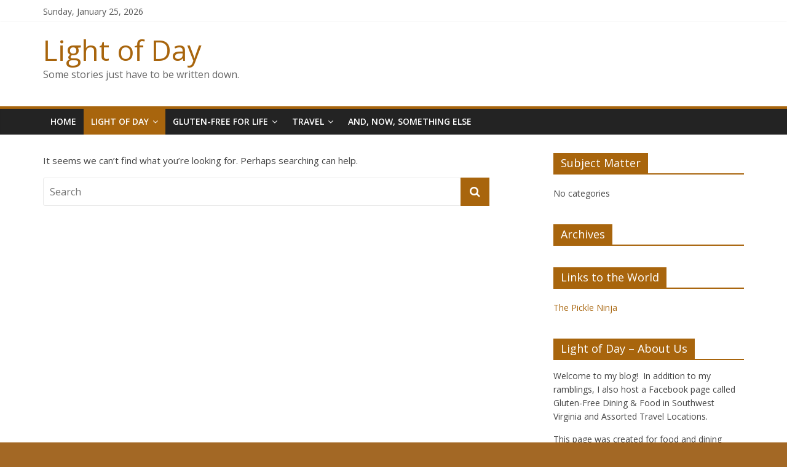

--- FILE ---
content_type: text/html; charset=UTF-8
request_url: https://blog.deberlee.com/light-of-day/
body_size: 5809
content:
<!DOCTYPE html>
<html lang="en-US">
<head>
	<meta charset="UTF-8"/>
	<meta name="viewport" content="width=device-width, initial-scale=1">
	<link rel="profile" href="http://gmpg.org/xfn/11"/>
	<title>Light of Day &#8211; Light of Day</title>
<link rel='dns-prefetch' href='//fonts.googleapis.com' />
<link rel='dns-prefetch' href='//s.w.org' />
<link rel="alternate" type="application/rss+xml" title="Light of Day &raquo; Feed" href="https://blog.deberlee.com/feed/" />
<link rel="alternate" type="application/rss+xml" title="Light of Day &raquo; Comments Feed" href="https://blog.deberlee.com/comments/feed/" />
		<script type="text/javascript">
			window._wpemojiSettings = {"baseUrl":"https:\/\/s.w.org\/images\/core\/emoji\/12.0.0-1\/72x72\/","ext":".png","svgUrl":"https:\/\/s.w.org\/images\/core\/emoji\/12.0.0-1\/svg\/","svgExt":".svg","source":{"concatemoji":"https:\/\/blog.deberlee.com\/wp-includes\/js\/wp-emoji-release.min.js?ver=5.4.18"}};
			/*! This file is auto-generated */
			!function(e,a,t){var n,r,o,i=a.createElement("canvas"),p=i.getContext&&i.getContext("2d");function s(e,t){var a=String.fromCharCode;p.clearRect(0,0,i.width,i.height),p.fillText(a.apply(this,e),0,0);e=i.toDataURL();return p.clearRect(0,0,i.width,i.height),p.fillText(a.apply(this,t),0,0),e===i.toDataURL()}function c(e){var t=a.createElement("script");t.src=e,t.defer=t.type="text/javascript",a.getElementsByTagName("head")[0].appendChild(t)}for(o=Array("flag","emoji"),t.supports={everything:!0,everythingExceptFlag:!0},r=0;r<o.length;r++)t.supports[o[r]]=function(e){if(!p||!p.fillText)return!1;switch(p.textBaseline="top",p.font="600 32px Arial",e){case"flag":return s([127987,65039,8205,9895,65039],[127987,65039,8203,9895,65039])?!1:!s([55356,56826,55356,56819],[55356,56826,8203,55356,56819])&&!s([55356,57332,56128,56423,56128,56418,56128,56421,56128,56430,56128,56423,56128,56447],[55356,57332,8203,56128,56423,8203,56128,56418,8203,56128,56421,8203,56128,56430,8203,56128,56423,8203,56128,56447]);case"emoji":return!s([55357,56424,55356,57342,8205,55358,56605,8205,55357,56424,55356,57340],[55357,56424,55356,57342,8203,55358,56605,8203,55357,56424,55356,57340])}return!1}(o[r]),t.supports.everything=t.supports.everything&&t.supports[o[r]],"flag"!==o[r]&&(t.supports.everythingExceptFlag=t.supports.everythingExceptFlag&&t.supports[o[r]]);t.supports.everythingExceptFlag=t.supports.everythingExceptFlag&&!t.supports.flag,t.DOMReady=!1,t.readyCallback=function(){t.DOMReady=!0},t.supports.everything||(n=function(){t.readyCallback()},a.addEventListener?(a.addEventListener("DOMContentLoaded",n,!1),e.addEventListener("load",n,!1)):(e.attachEvent("onload",n),a.attachEvent("onreadystatechange",function(){"complete"===a.readyState&&t.readyCallback()})),(n=t.source||{}).concatemoji?c(n.concatemoji):n.wpemoji&&n.twemoji&&(c(n.twemoji),c(n.wpemoji)))}(window,document,window._wpemojiSettings);
		</script>
		<style type="text/css">
img.wp-smiley,
img.emoji {
	display: inline !important;
	border: none !important;
	box-shadow: none !important;
	height: 1em !important;
	width: 1em !important;
	margin: 0 .07em !important;
	vertical-align: -0.1em !important;
	background: none !important;
	padding: 0 !important;
}
</style>
	<link rel='stylesheet' id='wp-block-library-css'  href='https://blog.deberlee.com/wp-includes/css/dist/block-library/style.min.css?ver=5.4.18' type='text/css' media='all' />
<link rel='stylesheet' id='colormag_google_fonts-css'  href='//fonts.googleapis.com/css?family=Open+Sans%3A400%2C600&#038;ver=5.4.18' type='text/css' media='all' />
<link rel='stylesheet' id='colormag_style-css'  href='https://blog.deberlee.com/wp-content/themes/colormag/style.css?ver=5.4.18' type='text/css' media='all' />
<link rel='stylesheet' id='colormag-fontawesome-css'  href='https://blog.deberlee.com/wp-content/themes/colormag/fontawesome/css/font-awesome.css?ver=4.2.1' type='text/css' media='all' />
<script type='text/javascript' src='https://blog.deberlee.com/wp-includes/js/jquery/jquery.js?ver=1.12.4-wp'></script>
<script type='text/javascript' src='https://blog.deberlee.com/wp-includes/js/jquery/jquery-migrate.min.js?ver=1.4.1'></script>
<!--[if lte IE 8]>
<script type='text/javascript' src='https://blog.deberlee.com/wp-content/themes/colormag/js/html5shiv.min.js?ver=5.4.18'></script>
<![endif]-->
<link rel='https://api.w.org/' href='https://blog.deberlee.com/wp-json/' />
<link rel="EditURI" type="application/rsd+xml" title="RSD" href="https://blog.deberlee.com/xmlrpc.php?rsd" />
<link rel="wlwmanifest" type="application/wlwmanifest+xml" href="https://blog.deberlee.com/wp-includes/wlwmanifest.xml" /> 
<meta name="generator" content="WordPress 5.4.18" />
<style type="text/css" id="custom-background-css">
body.custom-background { background-color: #a36825; }
</style>
	<!-- Light of Day Internal Styles -->		<style type="text/css"> .colormag-button,blockquote,button,input[type=reset],input[type=button],input[type=submit],
		#masthead.colormag-header-clean #site-navigation.main-small-navigation .menu-toggle{background-color:#a8650d}
		#site-title a,.next a:hover,.previous a:hover,.social-links i.fa:hover,a,
		#masthead.colormag-header-clean .social-links li:hover i.fa,
		#masthead.colormag-header-classic .social-links li:hover i.fa,
		#masthead.colormag-header-clean .breaking-news .newsticker a:hover,
		#masthead.colormag-header-classic .breaking-news .newsticker a:hover,
		#masthead.colormag-header-classic #site-navigation .fa.search-top:hover,
		#masthead.colormag-header-classic #site-navigation.main-navigation .random-post a:hover .fa-random,
		.dark-skin #masthead.colormag-header-classic #site-navigation.main-navigation .home-icon:hover .fa,
		#masthead .main-small-navigation li:hover > .sub-toggle i,
		.better-responsive-menu #masthead .main-small-navigation .sub-toggle.active .fa {color:#a8650d}
		.fa.search-top:hover,
		#masthead.colormag-header-classic #site-navigation.main-small-navigation .menu-toggle,
		.main-navigation ul li.focus > a,
        #masthead.colormag-header-classic .main-navigation ul ul.sub-menu li.focus > a {background-color:#a8650d}
		#site-navigation{border-top:4px solid #a8650d}
		.home-icon.front_page_on,.main-navigation a:hover,.main-navigation ul li ul li a:hover,
		.main-navigation ul li ul li:hover>a,
		.main-navigation ul li.current-menu-ancestor>a,
		.main-navigation ul li.current-menu-item ul li a:hover,
		.main-navigation ul li.current-menu-item>a,
		.main-navigation ul li.current_page_ancestor>a,
		.main-navigation ul li.current_page_item>a,
		.main-navigation ul li:hover>a,
		.main-small-navigation li a:hover,
		.site-header .menu-toggle:hover,
		#masthead.colormag-header-classic .main-navigation ul ul.sub-menu li:hover > a,
		#masthead.colormag-header-classic .main-navigation ul ul.sub-menu li.current-menu-ancestor > a,
		#masthead.colormag-header-classic .main-navigation ul ul.sub-menu li.current-menu-item > a,
		#masthead .main-small-navigation li:hover > a,
		#masthead .main-small-navigation li.current-page-ancestor > a,
		#masthead .main-small-navigation li.current-menu-ancestor > a,
		#masthead .main-small-navigation li.current-page-item > a,
		#masthead .main-small-navigation li.current-menu-item > a{background-color:#a8650d}
		#masthead.colormag-header-classic .main-navigation .home-icon a:hover .fa { color:#a8650d}
		.main-small-navigation .current-menu-item>a,.main-small-navigation .current_page_item>a {background:#a8650d}
		#masthead.colormag-header-classic .main-navigation ul ul.sub-menu li:hover,
		#masthead.colormag-header-classic .main-navigation ul ul.sub-menu li.current-menu-ancestor,
		#masthead.colormag-header-classic .main-navigation ul ul.sub-menu li.current-menu-item,
		#masthead.colormag-header-classic #site-navigation .menu-toggle,
		#masthead.colormag-header-classic #site-navigation .menu-toggle:hover,
		#masthead.colormag-header-classic .main-navigation ul > li:hover > a,
        #masthead.colormag-header-classic .main-navigation ul > li.current-menu-item > a,
        #masthead.colormag-header-classic .main-navigation ul > li.current-menu-ancestor > a,
        #masthead.colormag-header-classic .main-navigation ul li.focus > a{ border-color:#a8650d}
		.promo-button-area a:hover{border:2px solid #a8650d;background-color:#a8650d}
		#content .wp-pagenavi .current,
		#content .wp-pagenavi a:hover,.format-link .entry-content a,.pagination span{ background-color:#a8650d}
		.pagination a span:hover{color:#a8650d;border-color:#a8650d}
		#content .comments-area a.comment-edit-link:hover,#content .comments-area a.comment-permalink:hover,
		#content .comments-area article header cite a:hover,.comments-area .comment-author-link a:hover{color:#a8650d}
		.comments-area .comment-author-link span{background-color:#a8650d}
		.comment .comment-reply-link:hover,.nav-next a,.nav-previous a{color:#a8650d}
		#secondary .widget-title{border-bottom:2px solid #a8650d}
		#secondary .widget-title span{background-color:#a8650d}
		.footer-widgets-area .widget-title{border-bottom:2px solid #a8650d}
		.footer-widgets-area .widget-title span,
		.colormag-footer--classic .footer-widgets-area .widget-title span::before{background-color:#a8650d}
		.footer-widgets-area a:hover{color:#a8650d}
		.advertisement_above_footer .widget-title{ border-bottom:2px solid #a8650d}
		.advertisement_above_footer .widget-title span{background-color:#a8650d}
		a#scroll-up i{color:#a8650d}
		.page-header .page-title{border-bottom:2px solid #a8650d}
		#content .post .article-content .above-entry-meta .cat-links a,
		.page-header .page-title span{ background-color:#a8650d}
		#content .post .article-content .entry-title a:hover,
		.entry-meta .byline i,.entry-meta .cat-links i,.entry-meta a,
		.post .entry-title a:hover,.search .entry-title a:hover{color:#a8650d}
		.entry-meta .post-format i{background-color:#a8650d}
		.entry-meta .comments-link a:hover,.entry-meta .edit-link a:hover,.entry-meta .posted-on a:hover,
		.entry-meta .tag-links a:hover,.single #content .tags a:hover{color:#a8650d}.more-link,
		.no-post-thumbnail{background-color:#a8650d}
		.post-box .entry-meta .cat-links a:hover,.post-box .entry-meta .posted-on a:hover,
		.post.post-box .entry-title a:hover{color:#a8650d}
		.widget_featured_slider .slide-content .above-entry-meta .cat-links a{background-color:#a8650d}
		.widget_featured_slider .slide-content .below-entry-meta .byline a:hover,
		.widget_featured_slider .slide-content .below-entry-meta .comments a:hover,
		.widget_featured_slider .slide-content .below-entry-meta .posted-on a:hover,
		.widget_featured_slider .slide-content .entry-title a:hover{color:#a8650d}
		.widget_highlighted_posts .article-content .above-entry-meta .cat-links a {background-color:#a8650d}
		.byline a:hover,.comments a:hover,.edit-link a:hover,.posted-on a:hover,.tag-links a:hover,
		.widget_highlighted_posts .article-content .below-entry-meta .byline a:hover,
		.widget_highlighted_posts .article-content .below-entry-meta .comments a:hover,
		.widget_highlighted_posts .article-content .below-entry-meta .posted-on a:hover,
		.widget_highlighted_posts .article-content .entry-title a:hover{color:#a8650d}
		.widget_featured_posts .article-content .above-entry-meta .cat-links a{background-color:#a8650d}
		.widget_featured_posts .article-content .entry-title a:hover{color:#a8650d}
		.widget_featured_posts .widget-title{border-bottom:2px solid #a8650d}
		.widget_featured_posts .widget-title span{background-color:#a8650d}
		.related-posts-main-title .fa,.single-related-posts .article-content .entry-title a:hover{color:#a8650d} .widget_slider_area .widget-title,.widget_beside_slider .widget-title { border-bottom:2px solid #a8650d} .widget_slider_area .widget-title span,.widget_beside_slider .widget-title span { background-color:#a8650d}
		 @media (max-width: 768px) {.better-responsive-menu .sub-toggle{background-color:#8a4700}}</style>
		</head>

<body class="blog custom-background  wide">



<div id="page" class="hfeed site">
	<a class="skip-link screen-reader-text" href="#main">Skip to content</a>

	
	
	<header id="masthead" class="site-header clearfix ">
		<div id="header-text-nav-container" class="clearfix">

						<div class="news-bar">
				<div class="inner-wrap clearfix">
					
		<div class="date-in-header">
			Sunday, January 25, 2026		</div>

		
					
									</div>
			</div>
		
			
			
		<div class="inner-wrap">

			<div id="header-text-nav-wrap" class="clearfix">
				<div id="header-left-section">
										<div id="header-text" class="">
													<h1 id="site-title">
								<a href="https://blog.deberlee.com/" title="Light of Day" rel="home">Light of Day</a>
							</h1>
																		<p id="site-description">Some stories just have to be written down.</p>
						<!-- #site-description -->
					</div><!-- #header-text -->
				</div><!-- #header-left-section -->
				<div id="header-right-section">
									</div><!-- #header-right-section -->

			</div><!-- #header-text-nav-wrap -->

		</div><!-- .inner-wrap -->

		
			
			
		<nav id="site-navigation" class="main-navigation clearfix" role="navigation">
			<div class="inner-wrap clearfix">
				
				
				<p class="menu-toggle"></p>
				<div class="menu-primary-container"><ul id="menu-top-navigation-menu" class="menu"><li id="menu-item-637" class="menu-item menu-item-type-custom menu-item-object-custom menu-item-home menu-item-637"><a href="https://blog.deberlee.com/">Home</a></li>
<li id="menu-item-650" class="menu-item menu-item-type-post_type menu-item-object-page current-menu-item page_item page-item-480 current_page_item current_page_parent menu-item-has-children menu-item-650"><a href="https://blog.deberlee.com/light-of-day/" aria-current="page">Light of Day</a>
<ul class="sub-menu">
	<li id="menu-item-660" class="menu-item menu-item-type-taxonomy menu-item-object-category menu-item-660"><a href="https://blog.deberlee.com/category/light-of-day/blog/">Blog</a></li>
	<li id="menu-item-669" class="menu-item menu-item-type-taxonomy menu-item-object-category menu-item-669"><a href="https://blog.deberlee.com/category/light-of-day/photography/">Photography</a></li>
</ul>
</li>
<li id="menu-item-661" class="menu-item menu-item-type-taxonomy menu-item-object-category menu-item-has-children menu-item-661"><a href="https://blog.deberlee.com/category/gluten-free-for-life/">Gluten-Free for Life</a>
<ul class="sub-menu">
	<li id="menu-item-658" class="menu-item menu-item-type-taxonomy menu-item-object-category menu-item-658"><a href="https://blog.deberlee.com/category/gluten-free-for-life/gluten-free-dining-reviews/">Gluten-Free Dining Reviews</a></li>
	<li id="menu-item-664" class="menu-item menu-item-type-taxonomy menu-item-object-category menu-item-664"><a href="https://blog.deberlee.com/category/gluten-free-for-life/gluten-free-product-reviews/">Gluten-Free Product Reviews</a></li>
	<li id="menu-item-662" class="menu-item menu-item-type-taxonomy menu-item-object-category menu-item-662"><a href="https://blog.deberlee.com/category/gluten-free-for-life/disney-dining-review/">Disney &#8211; Dining Reviews</a></li>
	<li id="menu-item-665" class="menu-item menu-item-type-taxonomy menu-item-object-category menu-item-665"><a href="https://blog.deberlee.com/category/gluten-free-for-life/gluten-free-recipies/">Gluten-Free Recipies</a></li>
</ul>
</li>
<li id="menu-item-666" class="menu-item menu-item-type-taxonomy menu-item-object-category menu-item-has-children menu-item-666"><a href="https://blog.deberlee.com/category/travel/">Travel</a>
<ul class="sub-menu">
	<li id="menu-item-657" class="menu-item menu-item-type-taxonomy menu-item-object-category menu-item-657"><a href="https://blog.deberlee.com/category/travel/disney/">Disney</a></li>
	<li id="menu-item-667" class="menu-item menu-item-type-taxonomy menu-item-object-category menu-item-667"><a href="https://blog.deberlee.com/category/travel/vacation/">Vacation</a></li>
</ul>
</li>
<li id="menu-item-682" class="menu-item menu-item-type-taxonomy menu-item-object-category menu-item-682"><a href="https://blog.deberlee.com/category/and-now-something-else/">And, now, something else</a></li>
</ul></div>
			</div>
		</nav>

		
		</div><!-- #header-text-nav-container -->

		
	</header>

		
	<div id="main" class="clearfix">
		<div class="inner-wrap clearfix">

	
	<div id="primary">
		<div id="content" class="clearfix">

			
				
<section class="no-results not-found">

	<div class="page-content">
		
			<p>It seems we can&rsquo;t find what you&rsquo;re looking for. Perhaps searching can help.</p>
			<form action="https://blog.deberlee.com/" class="search-form searchform clearfix" method="get">
   <div class="search-wrap">
      <input type="text" placeholder="Search" class="s field" name="s">
      <button class="search-icon" type="submit"></button>
   </div>
</form><!-- .searchform -->
			</div><!-- .page-content -->

</section><!-- .no-results -->
			
		</div><!-- #content -->
	</div><!-- #primary -->

	
<div id="secondary">
			
		<aside id="categories-10" class="widget widget_categories clearfix"><h3 class="widget-title"><span>Subject Matter</span></h3>		<ul>
			<li class="cat-item-none">No categories</li>		</ul>
			</aside><aside id="archives-7" class="widget widget_archive clearfix"><h3 class="widget-title"><span>Archives</span></h3>		<ul>
					</ul>
			</aside><aside id="linkcat-2" class="widget widget_links clearfix"><h3 class="widget-title"><span>Links to the World</span></h3>
	<ul class='xoxo blogroll'>
<li><a href="https://thepickleninja.wordpress.com/" title="The most awesome blog on the planet">The Pickle Ninja</a></li>

	</ul>
</aside>
<aside id="text-6" class="widget widget_text clearfix"><h3 class="widget-title"><span>Light of Day &#8211; About Us</span></h3>			<div class="textwidget"><p><span data-offset-key="3bf9c-0-0">Welcome to my blog!  In addition to my ramblings, I also host a Facebook page called Gluten-Free Dining &amp; Food in Southwest Virginia and Assorted Travel Locations.</span></p>
<p>This page was created for food and dining reviews primarily in the Southwest area of Virginia I have also included some dining reviews for places that we&#8217;ve traveled to. Most of the restaurants that I review are not dedicated gluten free environments. There is a risk in eating out at a restaurant. Only you can decide if it is worth the risk, given your own circumstances.</p>
</div>
		</aside>
	</div>
	

</div><!-- .inner-wrap -->
</div><!-- #main -->




<footer id="colophon" class="clearfix ">
	
	<div class="footer-socket-wrapper clearfix">
		<div class="inner-wrap">
			<div class="footer-socket-area">
				<div class="footer-socket-right-section">
									</div>

				<div class="footer-socket-left-section">
					<div class="copyright">Copyright &copy; 2026 <a href="https://blog.deberlee.com/" title="Light of Day" ><span>Light of Day</span></a>. All rights reserved.<br>Theme: ColorMag by <a href="https://themegrill.com/themes/colormag" target="_blank" title="ThemeGrill" rel="author"><span>ThemeGrill</span></a>. Powered by <a href="https://wordpress.org" target="_blank" title="WordPress"><span>WordPress</span></a>.</div>				</div>
			</div>
		</div>
	</div>
</footer>

<a href="#masthead" id="scroll-up"><i class="fa fa-chevron-up"></i></a>

</div><!-- #page -->
<script type='text/javascript' src='https://blog.deberlee.com/wp-content/themes/colormag/js/jquery.bxslider.min.js?ver=4.2.10'></script>
<script type='text/javascript' src='https://blog.deberlee.com/wp-content/themes/colormag/js/navigation.js?ver=5.4.18'></script>
<script type='text/javascript' src='https://blog.deberlee.com/wp-content/themes/colormag/js/fitvids/jquery.fitvids.js?ver=20150311'></script>
<script type='text/javascript' src='https://blog.deberlee.com/wp-content/themes/colormag/js/skip-link-focus-fix.js?ver=5.4.18'></script>
<script type='text/javascript' src='https://blog.deberlee.com/wp-content/themes/colormag/js/colormag-custom.js?ver=5.4.18'></script>
<script type='text/javascript' src='https://blog.deberlee.com/wp-includes/js/wp-embed.min.js?ver=5.4.18'></script>
</body>
</html>


--- FILE ---
content_type: text/css
request_url: https://blog.deberlee.com/wp-content/themes/colormag/style.css?ver=5.4.18
body_size: 76006
content:
/*
Theme Name: ColorMag
Theme URI: https://themegrill.com/themes/colormag/
Author: ThemeGrill
Author URI: https://themegrill.com
Description: ColorMag is a perfect responsive magazine style WordPress theme. Suitable for news, newspaper, magazine, publishing, business and any kind of sites. Get free support at https://themegrill.com/support-forum/ and check the demo at https://demo.themegrill.com/colormag/
Version: 1.4.6
License: GNU General Public License, version 3 (GPLv3)
License URI: http://www.gnu.org/licenses/gpl-3.0.txt
Tags: one-column, two-columns, right-sidebar, left-sidebar, flexible-header, custom-header, custom-background, custom-menu, custom-colors, sticky-post, threaded-comments, translation-ready, featured-images, theme-options, post-formats, footer-widgets, blog, e-commerce, news, rtl-language-support
Text Domain: colormag

Resetting and rebuilding styles have been helped along thanks to the fine work of
Eric Meyer http://meyerweb.com/eric/tools/css/reset/index.html
along with Nicolas Gallagher and Jonathan Neal http://necolas.github.com/normalize.css/
and Blueprint http://www.blueprintcss.org/
*/
/*==========  Gray colors  ==========*/
/*=====  Light colors  ======*/
/*==========  Brand-colors  ==========*/
/*==========  social links colors  ==========*/
/* =Reset
-------------------------------------------------------------- */
html, body, div, span, applet, object, iframe,
h1, h2, h3, h4, h5, h6, p, blockquote, pre,
a, abbr, acronym, address, big, cite, code,
del, dfn, em, font, ins, kbd, q, s, samp,
small, strike, strong, sub, sup, tt, var,
dl, dt, dd, ol, ul, li,
fieldset, form, label, legend,
table, caption, tbody, tfoot, thead, tr, th, td {
	border: 0;
	font: inherit;
	font-size: 100%;
	font-style: inherit;
	font-weight: inherit;
	margin: 0;
	outline: 0;
	padding: 0;
	vertical-align: baseline;
}

html {
	overflow-y: scroll;
	/* Keeps page centred in all browsers regardless of content height */
	-webkit-text-size-adjust: 100%;
	/* Prevents iOS text size adjust after orientation change, without disabling user zoom */
	-ms-text-size-adjust: 100%;
	/* www.456bereastreet.com/archive/201012/controlling_text_size_in_safari_for_ios_without_disabling_user_zoom/ */
}

* {
	-webkit-box-sizing: border-box;
	box-sizing: border-box;
}

article,
aside,
details,
figcaption,
figure,
footer,
header,
main,
nav,
section {
	display: block;
}

ol, ul {
	list-style: none;
}

table {
	/* tables still need 'cellspacing="0"' in the markup */
	border-collapse: collapse;
	border-spacing: 0;
	margin: 0 0 1.5em;
	width: 100%;
}

th {
	font-weight: bold;
}

th, td {
	border: 1px solid #eaeaea;
	padding: 6px 10px;
}

caption, th, td {
	text-align: left;
}

blockquote:before, blockquote:after,
q:before, q:after {
	content: "";
}

blockquote, q {
	quotes: "" "";
}

a:focus {
	outline: thin dotted;
}

a:hover,
a:active {
	/* Improves readability when focused and also mouse hovered in all browsers people.opera.com/patrickl/experiments/keyboard/test */
	outline: 0;
}

a img {
	border: 0;
}

embed, iframe, object {
	max-width: 100%;
}

/* =GLOBAL
----------------------------------------------- */
body,
button,
input,
select,
textarea {
	color: #444444;
	font: 16px 'Open Sans', serif;
	line-height: 1.6;
	word-wrap: break-word;
}

body {
	background-color: #eaeaea;
}

/* Headings */
h1, h2, h3, h4, h5, h6 {
	padding-bottom: 18px;
	color: #333333;
	font-weight: normal;
	font-family: 'Open Sans', sans-serif;
}

h1 {
	font-size: 42px;
	line-height: 1.2;
}

h2 {
	font-size: 38px;
	line-height: 1.2;
}

h3 {
	font-size: 34px;
	line-height: 1.2;
}

h4 {
	font-size: 30px;
	line-height: 1.2;
}

h5 {
	font-size: 26px;
	line-height: 1.2;
}

h6 {
	font-size: 22px;
	line-height: 1.2;
}

hr {
	border-color: #eaeaea;
	border-style: solid none none;
	border-width: 1px 0 0;
	height: 0;
	margin: 30px 0;
}

/* =TEXT ELEMENTS
----------------------------------------------- */
p {
	line-height: 1.6;
	margin-bottom: 15px;
	font-family: 'Open Sans', serif;
	font-size: 15px;
}

strong {
	font-weight: bold;
}

cite, em, i {
	font-style: italic;
}

pre {
	background-color: #ffffff;
	margin-bottom: 20px;
	overflow: auto;
	padding: 20px;
	border: 1px solid #eaeaea;
}

pre, code, kbd, var, samp, tt {
	font-family: "Courier 10 Pitch", Courier, monospace;
	font-size: 14px;
	line-height: 1.4;
	white-space: pre-wrap;
}

abbr, acronym, dfn {
	border-bottom: 1px dotted #777777;
	cursor: help;
}

address {
	display: block;
	font-style: italic;
	margin: 0 0 15px;
}

ins {
	background: #f8f8f8;
}

table {
	margin: 0 0 1.5em;
	width: 100%;
}

/* =SUPERCRIPT AND SUBSCRIPT
----------------------------------------------- */
sup, sub {
	font-size: 10px;
	height: 0;
	line-height: 1;
	position: relative;
	vertical-align: baseline;
}

sup {
	bottom: 1ex;
}

sub {
	top: .5ex;
}

dl {
	margin-bottom: 24px;
	font-size: 20px;
}

dt {
	font-weight: bold;
	margin-bottom: 5px;
}

dd {
	margin-bottom: 24px;
}

ul,
ol {
	list-style: none;
}

ol {
	list-style: decimal;
}

li > ul,
li > ol {
	margin: 0 0 0 10px;
}

/* =BLOCKQUOTE
----------------------------------------------- */
blockquote {
	padding: 30px 30px 20px 45px;
	margin-bottom: 20px;
	background-color: #289dcc;
	color: #ffffff;
	border-radius: 5px;
}

blockquote p {
	font-size: 20px;
	font-family: 'Open Sans', serif;
	line-height: 1.4;
	position: relative;
	padding-top: 13px;
	padding-left: 40px;
}

blockquote p:before {
	content: "\f10d";
	font-family: FontAwesome;
	font-style: normal;
	font-weight: normal;
	text-decoration: inherit;
	color: #ffffff;
	font-size: 60px;
	position: absolute;
	top: -27px;
	left: -27px;
}

blockquote em, blockquote i, blockquote cite {
	font-style: normal;
}

blockquote cite {
	font: 12px "Helvetica Neue", Helvetica, Arial, sans-serif;
	font-weight: 300;
	letter-spacing: 0.05em;
	float: right;
}

blockquote a {
	color: #ffffff;
	text-decoration: underline;
}

/* =FORMS
----------------------------------------------- */
input, textarea {
	-webkit-border-radius: 0px;
}

input[type="text"],
input[type="email"],
input[type="search"],
input[type="password"],
input[type="url"],
textarea {
	-moz-appearance: none !important;
	-webkit-appearance: none !important;
	appearance: none !important;
}

input[type="text"],
input[type="email"],
input[type="password"],
input[type="url"],
textarea {
	padding: 1%;
	border: 1px solid #eaeaea;
	line-height: 20px;
	width: 95%;
	margin: 0 0 30px;
	background-color: #f8f8f8;
	-webkit-border-radius: 3px;
	-moz-border-radius: 3px;
	border-radius: 3px;
}

input[type="text"]:focus,
input[type="email"]:focus,
input[type="search"]:focus,
input[type="password"]:focus,
input[type="url"]:focus,
textarea:focus {
	border: 1px solid #eaeaea;
}

input.s {
	width: 85%;
	padding: 4px 54px 4px 10px;
	height: 46px;
	color: #777777;
	background-color: #ffffff;
	margin: 0;
	border: 1px solid #eaeaea;
}

input.s:focus {
	padding-left: 10px;
	border-color: #eaeaea;
	text-indent: 0;
}

.colormag-button,
input[type="reset"],
input[type="button"],
input[type="submit"],
button {
	margin-bottom: 30px;
	padding: 10px 20px;
	background-color: #289dcc;
	border: 0px;
	transition: background-color 0.3s linear 0s;
	-webkit-border-radius: 3px;
	-moz-border-radius: 3px;
	border-radius: 3px;
	font-size: 18px;
	-moz-appearance: none !important;
	-webkit-appearance: none !important;
	appearance: none !important;
	cursor: pointer;
	display: inline-block;
	color: #ffffff;
}

#search-form input[type="submit"] {
	border-radius: 0;
	margin-left: -8px;
	margin-bottom: 0;
	padding: 6px 10px 5px;
	font-size: 18px;
}

.colormag-button:hover,
input[type="reset"]:hover,
input[type="button"]:hover,
input[type="submit"]:hover,
button:hover {
	background-color: #33363b;
}

.previous a,
.next a {
	padding: 5px 0;
	cursor: pointer;
	font-size: 18px;
}

.previous a:hover,
.next a:hover {
	color: #289dcc;
	text-decoration: underline;
}

input[type="reset"]:active,
input[type="button"]:active,
input[type="submit"]:active {
	-webkit-box-shadow: inset 0 0 10px rgba(0, 0, 0, 0.3);
	-moz-box-shadow: inset 0 0 10px rgba(0, 0, 0, 0.3);
	box-shadow: inset 0 0 10px rgba(0, 0, 0, 0.3);
}

/* =LINKS
----------------------------------------------- */
a {
	color: #289dcc;
	text-decoration: none;
}

a:focus, a:active, a:hover {
	text-decoration: none;
}

/* =IMAGES
----------------------------------------------- */
figure {
	margin: 0;
	text-align: center;
}

img {
	max-width: 100%;
	height: auto;
	vertical-align: top;
	margin-bottom: 18px;
}

.entry-content img, .comment-content img, .widget img {
	max-width: 100%;
	/* Fluid images for posts, comments, and widgets */
}

img.size-full, img.size-large {
	max-width: 100%;
	height: auto;
}

.entry-content img.wp-smiley {
	border: none;
	margin-bottom: 0;
	margin-top: 0;
	padding: 0;
}

img.alignleft, img.alignright, img.aligncenter {
	margin-bottom: 1.625em;
}

img#wpstats {
	display: none;
}

/* =CLEARFIX
----------------------------------------------- */
.clearfix:after {
	visibility: hidden;
	display: block;
	font-size: 0;
	content: " ";
	clear: both;
	height: 0;
}

.clearfix {
	display: inline-block;
}

* html .clearfix {
	height: 1%;
}

.clearfix {
	display: block;
}

/* =ALIGNMENT
----------------------------------------------- */
.alignleft {
	display: inline;
	float: left;
	margin-right: 30px;
}

.alignright {
	display: inline;
	float: right;
	margin-left: 30px;
}

.aligncenter {
	clear: both;
	display: block;
	margin-left: auto;
	margin-right: auto;
}

/*****************************************************************/
/* =BODY
----------------------------------------------- */
body {
	padding-top: 10px;
	padding-bottom: 10px;
	background-size: cover;
}

#page {
	max-width: 1200px;
	margin: 0 auto;
}

.wide {
	padding-top: 0;
	padding-bottom: 0;
}

.wide #page {
	max-width: 100%;
}

.inner-wrap {
	margin: 0 auto;
	max-width: 1140px;
}

/* =HEADER
----------------------------------------------- */
#header-meta {
	background-color: #ffffff;
}

#header-text-nav-container {
	background-color: #ffffff;
}

#header-text-nav-wrap {
	padding: 20px 0 25px;
}

#header-left-section {
	float: left;
}

#header-logo-image {
	float: left;
	padding-right: 20px;
}

#header-logo-image img {
	margin-bottom: 0;
}

#header-text {
	float: left;
	padding-right: 20px;
}

#site-title {
	padding-bottom: 0;
	line-height: 1.2;
}

#site-title a {
	color: #289dcc;
	font-size: 46px;
}

#site-description {
	line-height: 24px;
	font-size: 16px;
	color: #666666;
	padding-bottom: 0px;
	font-family: 'Open Sans', serif;
}

#header-right-section {
	float: right;
}

#header-right-section .widget {
	text-align: right;
	color: #333333;
}

#header-right-section .widget .widget-title {
	padding-bottom: 0;
	font-size: 18px;
	line-height: 1.2;
	padding-bottom: 5px;
}

.header-image {
	margin-bottom: 0;
	border-bottom: 1px solid #eaeaea;
	width: 100%;
}

/* =HEADER INFO TEXT
----------------------------------------------- */
.small-info-text {
	float: left;
	max-width: 100%;
	padding-right: 15px;
	padding-top: 2px;
}

.small-info-text p {
	font-size: 12px;
	color: #555555;
	margin-bottom: 0;
}

/* =SOCIAL LINKS
----------------------------------------------- */
.fa {
	font-size: 22px;
	color: #cccccc;
}

.social-links {
	text-align: center;
	float: right;
}

.social-links ul li {
	display: inline;
}

#masthead .social-links i.fa {
	font-size: 23px;
	padding: 0 10px;
}

.social-links i.fa {
	padding: 5px 10px;
	text-align: center;
	transition: background-color 0.2s ease-out 0s;
	font-size: 25px;
}

.social-links i.fa:hover {
	color: #289dcc;
}

.social-links i.fa-twitter {
	color: #1bb2e9;
}

.social-links i.fa-facebook {
	color: #3b5a9b;
}

.social-links i.fa-youtube {
	color: #ed3f41;
}

.social-links i.fa-vimeo-square {
	color: #44bbff;
}

.social-links i.fa-skype {
	color: #009cef;
}

.social-links i.fa-linkedin {
	color: #007bb6;
}

.social-links i.fa-google-plus {
	color: #dc4937;
}

.social-links i.fa-github {
	color: #4183c4;
}

.social-links i.fa-flickr {
	color: #0062dd;
}

.social-links i.fa-dribbble {
	color: #e24d87;
}

.social-links i.fa-instagram {
	color: #3f729b;
}

.social-links i.fa-pinterest {
	color: #d5282e;
}

.social-links i.fa-stumbleupon {
	color: #ec4823;
}

.social-links i.fa-tumblr {
	color: #455469;
}

.social-links i.fa-wordpress {
	color: #21759b;
}

.social-links i.fa-codepen {
	color: #cccccc;
}

.social-links i.fa-digg {
	color: #14589e;
}

.social-links i.fa-reddit {
	color: #ff4500;
}

/* =SEARCH WIDGET
----------------------------------------------- */
.search-random-icons-container {
	float: right;
}

#masthead .search-wrap input.s {
	width: 200px;
}

.top-search-wrap {
	float: left;
}

.fa.search-top {
	color: #ffffff;
	cursor: pointer;
	font-size: 21px;
	padding: 10px 12px;
}

.fa.search-top:hover {
	background-color: #289dcc;
}

.search-wrap {
	position: relative;
}

.search-wrap button {
	border-radius: 0;
	color: #ffffff;
	line-height: 45px;
	margin-bottom: 0;
	padding: 0 15px;
	margin-left: -5px;
	margin-top: 1px;
}

.search-icon:before {
	content: "\f002";
	font-family: FontAwesome;
	font-style: normal;
	font-weight: normal;
	text-decoration: inherit;
	color: #ffffff;
	font-size: 18px;
}

.search-form-top {
	border: 1px solid #eaeaea;
	display: none;
	padding: 10px;
	position: absolute;
	right: 0;
	top: 44px;
	z-index: 9999;
	background-color: #ffffff;
}

.search-form-top.show {
	display: block;
}

.not-found .search-wrap button {
	right: 175px;
}

#secondary .search-wrap button {
	right: 26px;
}

/* =RANDOM POST
----------------------------------------------- */
.random-post {
	float: right;
}

.random-post .fa-random {
	color: #ffffff;
	font-size: 20px;
	vertical-align: middle;
}

.main-navigation .random-post a {
	padding: 10px 12px;
	border-bottom: none;
}

/* =NAVIGATION
----------------------------------------------- */
nav li > ul,
nav li > ol {
	margin: 0;
	list-style: none;
}

#site-navigation {
	box-shadow: 0 0 2px rgba(0, 0, 0, 0.1) inset;
	position: relative;
	background-color: #232323;
	border-top: 4px solid #289dcc;
}

#site-navigation .inner-wrap {
	position: relative;
}

.home-icon {
	float: left;
}

.home-icon .fa {
	color: #ffffff;
	font-size: 27px;
}

.home-icon.front_page_on {
	background-color: #289dcc;
}

.main-navigation .home-icon a {
	padding: 7px 10px 6px;
}

.main-small-navigation .home-icon a {
	padding: 7px 10px;
}

.main-navigation {
	width: 100%;
	text-align: center;
}

.main-navigation li {
	float: left;
	position: relative;
	font-family: 'Open Sans', serif;
	font-weight: 300;
}

.main-navigation a {
	color: #ffffff;
	display: block;
	float: none;
	font-size: 14px;
	font-weight: 600;
	padding: 10px 12px;
	text-transform: uppercase;
}

.main-navigation li.default-menu,
li.default-menu {
	display: none;
}

.main-navigation a:hover,
.main-navigation ul li.current-menu-item a,
.main-navigation ul li.current-menu-item a:after,
.main-navigation ul li.current_page_ancestor a,
.main-navigation ul li.current-menu-ancestor a,
.main-navigation ul li.current_page_item a,
.main-navigation ul li:hover > a,
.main-navigation li.menu-item-has-children:hover > a:after {
	color: #ffffff;
}

.main-navigation a:hover,
.main-navigation ul li.current-menu-item > a,
.main-navigation ul li.current_page_ancestor > a,
.main-navigation ul li.current-menu-ancestor > a,
.main-navigation ul li.current_page_item > a,
.main-navigation ul li:hover > a,
.main-navigation ul li.focus > a {
	background-color: #289dcc;
}

.main-navigation li.menu-item-has-children > a:after,
.main-navigation li li.menu-item-has-children > a:after,
.main-navigation li.page_item_has_children > a:after,
.main-navigation li li.page_item_has_children > a:after {
	font-family: FontAwesome;
	font-style: normal;
	font-weight: normal;
	text-decoration: inherit;
	color: #ffffff;
	font-size: 14px;
	padding-left: 6px;
}

.main-navigation li.menu-item-has-children > a:after,
.main-navigation li.page_item_has_children > a:after {
	content: "\f107";
	color: #ffffff;
}

.main-navigation li li.menu-item-has-children > a:after,
.main-navigation li li.page_item_has_children > a:after {
	content: "\f105";
	position: absolute;
	right: 8px;
}

.sub-toggle {
	display: none;
}

/* =DROP DOWN
----------------------------------------------- */
.main-navigation ul li.focus > ul {
	display: block;
}

.main-navigation .sub-menu,
.main-navigation .children {
	background-color: #232323;
}

.main-navigation ul li ul,
.main-navigation ul li:hover ul ul,
.main-navigation ul ul li:hover ul ul,
.main-navigation ul ul ul li:hover ul ul,
.main-navigation ul ul ul ul li:hover ul ul,
.main-navigation ul li.focus ul ul,
.main-navigation ul ul li.focus ul ul,
.main-navigation ul ul ul li.focus ul ul,
.main-navigation ul ul ul ul li.focus ul ul {
	left: -99999px;
	z-index: 100;
}

.main-navigation ul li:hover ul,
.main-navigation ul ul li:hover ul,
.main-navigation ul ul ul li:hover ul,
.main-navigation ul ul ul ul li:hover ul,
.main-navigation ul ul ul ul ul li:hover ul,
.main-navigation ul li.focus ul,
.main-navigation ul ul li.focus ul,
.main-navigation ul ul ul li.focus ul,
.main-navigation ul ul ul ul li.focus ul,
.main-navigation ul ul ul ul ul li.focus ul {
	left: 100%;
}

.main-navigation ul li ul {
	position: absolute;
	width: 200px;
	top: 42px;
}

.main-navigation ul li ul li {
	float: none;
}

.main-navigation ul li ul li a {
	border-top: none;
}

.main-navigation ul li ul li a,
.main-navigation ul li.current-menu-item ul li a,
.main-navigation ul li ul li.current-menu-item a,
.main-navigation ul li.current_page_ancestor ul li a,
.main-navigation ul li.current-menu-ancestor ul li a,
.main-navigation ul li.current_page_item ul li a {
	float: none;
	font-size: 14px;
	height: 100%;
	padding: 10px 15px;
	color: #ffffff;
	display: block;
	text-align: left;
	text-transform: none;
}

.main-navigation ul li ul li a:hover,
.main-navigation ul li ul li:hover > a,
.main-navigation ul li.current-menu-item ul li a:hover {
	color: #ffffff;
	background-color: #289dcc;
}

.main-navigation ul li ul li ul {
	left: 200px;
	top: 0;
}

.main-navigation ul li:hover > ul,
.main-navigation ul li.focus > ul {
	left: auto;
}

.main-navigation ul ul {
	position: absolute;
	float: left;
	left: -99999px;
}

.main-navigation ul ul li:hover > ul,
.main-navigation ul ul li.focus > ul {
	left: 100%;
}

.main-navigation ul ul ul {
	left: -99999px;
	top: 0;
}

.main-navigation ul ul ul li:hover > ul,
.main-navigation ul ul ul li.focus > ul {
	left: 100%;
}

.main-navigation select {
	display: none;
}

/* =RESPONSIVE MENU
----------------------------------------------- */
.menu-toggle, .top-menu-toggle {
	display: none;
	cursor: pointer;
}

.site-header .menu-toggle {
	color: #ffffff;
	margin: 0;
	text-align: center;
	font-family: 'Open Sans', serif;
	padding-bottom: 0;
	line-height: 1.2;
}

.site-header .menu-toggle:hover {
	background-color: #289dcc;
}

.site-header .menu-toggle:before {
	content: "\f0c9";
	font-family: FontAwesome;
	font-style: normal;
	font-weight: normal;
	text-decoration: inherit;
	font-size: 23px;
	color: #ffffff;
	padding: 8px 12px;
	display: block;
}

.main-small-navigation {
	float: none;
}

.main-small-navigation .menu-primary-container,
.main-small-navigation .menu {
	padding-top: 43px;
}

.main-small-navigation .menu-primary-container > ul,
.main-small-navigation .menu > ul {
	width: 100%;
}

.main-small-navigation ul {
	margin: 0;
	list-style: none;
}

.main-small-navigation a {
	display: block;
	font-size: 14px;
	color: #333333;
	padding: 10px 20px;
	text-decoration: none;
	text-transform: uppercase;
}

.main-small-navigation .random-post a {
	padding: 10px 12px;
	border-bottom: none;
}

.main-small-navigation li {
	background-color: #ffffff;
}

.main-small-navigation li a:hover {
	background-color: #289dcc;
	color: #ffffff;
}

.main-small-navigation ul ul a {
	padding-left: 45px;
	text-transform: none;
}

.main-small-navigation ul ul ul a {
	padding-left: 90px;
}

.main-small-navigation .current_page_item > a,
.main-small-navigation .current-menu-item > a {
	background: #289dcc;
	color: #ffffff;
}

/* =PAGE HEADER TITLE
----------------------------------------------- */
.page-header .page-title {
	border-bottom: 1px solid #f8f8f8;
	margin-bottom: 30px;
}

/* =CONTENT
----------------------------------------------- */
.sticky {
	display: block;
}

#main {
	padding-top: 30px;
	padding-bottom: 20px;
	background-color: #ffffff;
}

/* =POST FORMAT
----------------------------------------------- */
/* POST FORMAT LINK */
.format-link .entry-content p {
	text-align: center;
	padding-top: 30px;
}

.format-link .entry-content a {
	text-decoration: underline;
	text-transform: uppercase;
	padding: 15px 40px;
	border-radius: 3px;
	background-color: #289dcc;
	color: #ffffff;
	transition: background-color 0.3s linear 0s;
	display: inline-block;
}

.format-link .entry-content a:hover {
	background-color: #33363b;
}

/* POST FORMAT ASIDE */
.format-aside .entry-header {
	display: none;
}

/* POST FORMAT STATUS */
/* POST FORMAT STANDARD */
/* =2,3,4 COLUMNS
----------------------------------------------- */
/* Two COLUMN */
.tg-one-half {
	float: left;
	width: 48%;
	padding: 0px 0px 30px;
}

.tg-one-half-last {
	float: right;
}

/* =NAVIGATION
----------------------------------------------- */
.default-wp-page {
	clear: both;
}

.default-wp-page .previous {
	float: left;
	padding: 30px 0;
}

.default-wp-page .next {
	float: right;
	padding: 30px 0;
}

/* =WP PAGENAVI PLUGIN
----------------------------------------------- */
.wp-pagenavi {
	text-align: center;
	margin-bottom: 30px;
}

#content .wp-pagenavi .page,
#content .wp-pagenavi a {
	padding: 4px 10px;
	color: #777777;
	border: 1px solid #f2f2f2;
}

#content .wp-pagenavi .current,
#content .wp-pagenavi a:hover {
	padding: 4px 10px;
	color: #ffffff;
	background-color: #289dcc;
	border: 1px solid #f2f2f2;
}

#content .wp-pagenavi a,
#content .wp-pagenavi span {
	margin-left: 5px;
	border-radius: 2px;
}

#content .wp-pagenavi span.pages {
	margin-left: 0;
	color: #777777;
	padding: 4px 10px;
	border: 1px solid #f2f2f2;
}

/* =PAGINATION
----------------------------------------------- */
.pagination {
	margin: 15px 0;
}

.pagination span {
	padding: 2px 5px;
	border: 1px solid #eaeaea;
	background-color: #289dcc;
	color: #ffffff;
}

.pagination a span {
	background-color: #ffffff;
	color: #777777;
}

.pagination a span:hover {
	color: #289dcc;
	border-color: #289dcc;
	text-decoration: none;
}

/* =MEDIA
----------------------------------------------- */
.wp-caption {
	border: 1px solid #cccccc;
	margin-bottom: 1.5rem;
	max-width: 100%;
}

#colophon .wp-caption {
	border: 1px solid #444444;
}

.wp-caption img[class*="wp-image-"] {
	display: block;
	margin: 1.2% auto 0;
	max-width: 98%;
}

.wp-caption-text {
	text-align: center;
}

.wp-caption .wp-caption-text {
	margin: 0.8075rem 0;
}

/* =WORDPRESS GALLERY SUPPORT
----------------------------------------------- */
.gallery {
	margin: 0 auto 15px;
}

.gallery-item {
	display: inline-block;
	padding: 15px 2%;
	text-align: center;
	vertical-align: top;
	width: 100%;
	-webkit-box-sizing: border-box;
	-moz-box-sizing: border-box;
	box-sizing: border-box;
}

.gallery-columns-3 .gallery-item,
.gallery-columns-4 .gallery-item,
.gallery-columns-5 .gallery-item {
	padding: 15px 1%;
}

.gallery-columns-6 .gallery-item,
.gallery-columns-7 .gallery-item,
.gallery-columns-8 .gallery-item,
.gallery-columns-9 .gallery-item {
	padding: 10px 0.5%;
}

.gallery-columns-2 .gallery-item {
	width: 50%;
}

.gallery-columns-3 .gallery-item {
	width: 33.33%;
}

.gallery-columns-4 .gallery-item {
	width: 25%;
}

.gallery-columns-5 .gallery-item {
	width: 20%;
}

.gallery-columns-6 .gallery-item {
	width: 16.66%;
}

.gallery-columns-7 .gallery-item {
	width: 14.28%;
}

.gallery-columns-8 .gallery-item {
	width: 12.5%;
}

.gallery-columns-9 .gallery-item {
	width: 11.11%;
}

.gallery-icon img {
	margin: 0 auto;
}

.gallery .gallery-caption {
	font-size: 12px;
	line-height: 1.2;
	padding-top: 5px;
}

/* =COMMENTS
----------------------------------------------- */
#comments {
	border-top: 1px solid #f8f8f8;
	padding-top: 15px;
}

#comments i {
	font-size: 16px;
	color: #aaaaaa;
	padding-right: 10px;
}

.comments-title {
	font-size: 24px;
}

.comment-content a {
	word-wrap: break-word;
}

.comment-navigation {
	margin-bottom: 15px;
}

.bypostauthor {
	display: block;
}

#comments .comments-title {
	margin-bottom: 10px;
}

.avatar {
	border-radius: 50%;
	float: left;
}

.comments-area article header {
	margin: 0 0 5px;
	overflow: hidden;
	position: relative;
}

.comments-area .comment-edit-link,
.comments-area .comment-permalink,
.comments-area .comment-date-time,
.comments-area .comment-author-link {
	display: block;
	margin-left: 100px;
	color: #999999;
}

#content .comments-area article header cite a:hover,
#content .comments-area a.comment-edit-link:hover,
#content .comments-area a.comment-permalink:hover {
	color: #289dcc;
}

.comments-area .comment-author-link a {
	color: #999999;
}

.comments-area .comment-author-link a:hover {
	color: #289dcc;
}

.comments-area .comment-author-link span {
	margin-left: 10px;
	padding: 0 5px;
	background-color: #289dcc;
	color: #ffffff;
	border-radius: 3px;
}

.comments-area article header .comment-edit-link:before {
	content: "\f044";
	font-family: FontAwesome;
	font-style: normal;
	font-weight: normal;
	text-decoration: inherit;
	color: #aaaaaa;
	font-size: 16px;
	padding-right: 10px;
}

.comment-content {
	padding: 15px 15px 25px;
	background-color: #f8f8f8;
	border: 1px solid #eaeaea;
	border-radius: 2px;
}

.comment {
	margin-bottom: 20px;
}

.comment ul, .comment ol {
	margin: 0 0 20px 20px;
}

.comment ul {
	list-style: square outside none;
}

.comment .comment-reply-link {
	float: right;
	color: #aaaaaa;
}

.comment .comment-reply-link:before {
	content: "\f112";
	font-family: FontAwesome;
	font-style: normal;
	font-weight: normal;
	text-decoration: inherit;
	color: #aaaaaa;
	font-size: 16px;
	padding-right: 10px;
}

.comment .comment-reply-link:hover {
	color: #289dcc;
}

.comment-list {
	margin-bottom: 25px;
}

.comment-list .children {
	margin-left: 20px;
}

.comment-list, .comment-list .children {
	list-style-type: none;
	padding: 0;
}

.screen-reader-text {
	border: 0;
	clip: rect(1px, 1px, 1px, 1px);
	clip-path: inset(50%);
	height: 1px;
	margin: -1px;
	overflow: hidden;
	padding: 0;
	position: absolute !important;
	width: 1px;
	word-wrap: normal !important;
	/* Many screen reader and browser combinations announce broken words as they would appear visually. */
}

.screen-reader-text:focus {
	background-color: #f1f1f1;
	border-radius: 3px;
	box-shadow: 0 0 2px 2px rgba(0, 0, 0, 0.6);
	clip: auto !important;
	clip-path: none;
	color: #21759b;
	display: block;
	font-size: 0.875rem;
	font-size: 14px;
	font-weight: bold;
	height: auto;
	left: 5px;
	line-height: normal;
	padding: 15px 23px 14px;
	text-decoration: none;
	top: 5px;
	width: auto;
	z-index: 100000;
	/* Above WP toolbar. */
}

/* Do not show the outline on the skip link target. */
#main[tabindex="-1"]:focus {
	outline: 0;
}

.nav-previous,
.nav-next {
	margin-bottom: 15px;
}

.nav-previous a,
.nav-next a {
	color: #289dcc;
	cursor: pointer;
	font-size: 16px;
}

.nav-previous a {
	float: left;
}

.nav-next a {
	float: right;
}

.nav-previous a:hover,
.nav-next a:hover {
	text-decoration: underline;
}

/* =COMMENT FORM
----------------------------------------------- */
#respond h3#reply-title {
	font-size: 22px;
	line-height: 28px;
}

#respond h3#reply-title #cancel-comment-reply-link {
	margin-left: 10px;
	margin-left: 1rem;
	font-weight: normal;
	font-size: 16px;
	font-size: 1.6rem;
}

#respond form .comment-form-cookies-consent #wp-comment-cookies-consent {
	margin-right: 5px;
}

#respond form .comment-form-cookies-consent label {
	display: inline-block;
}

#respond form label {
	display: block;
	line-height: 1.5;
}

#respond form input[type="text"],
#respond form textarea,
#respond form input[type="email"],
#respond form input[type="url"] {
	-moz-box-sizing: border-box;
	box-sizing: border-box;
	font-size: 16px;
	line-height: 1.5;
	padding: 10px;
	width: 100%;
}

#respond form p.form-allowed-tags {
	font-size: 16px;
	line-height: 1;
	color: #5e5e5e;
	display: none;
}

.required {
	color: red;
}

/* =WIDGETS
----------------------------------------------- */
#secondary .widget ul li, #colophon .widget ul li {
	line-height: 1.5;
	padding: 5px 0;
}

#colophon .widget ul li {
	border-bottom: 1px solid #444444;
}

#secondary .widget ul li li, #colophon .widget ul li li {
	border-bottom: none;
}

#secondary .widget ul ul, #colophon .widget ul ul {
	padding-left: 10px;
}

.widget select {
	border: 1px solid #dddddd;
	color: #777777;
	padding: 2px;
	width: 60%;
}

#secondary .widget-title {
	border-bottom: 2px solid #289dcc;
	font-size: 18px;
	margin-bottom: 15px;
	padding-bottom: 0;
}

#secondary .widget-title span {
	background-color: #289dcc;
	color: #ffffff;
	padding: 6px 12px;
	display: inline-block;
}

#secondary .widget, .error-404 .widget {
	margin-bottom: 35px;
	font-size: 14px;
	background-color: #ffffff;
}

#secondary .widget p {
	font-size: 14px;
}

#secondary a:hover {
	text-decoration: underline;
}

.error-404 {
	padding-bottom: 20px;
	text-align: center;
}

.error-404 input.s {
	width: 50%;
}

#secondary .widget-title a.rsswidget {
	color: #ffffff;
}

/* =FOOTER WIDGET AREA
----------------------------------------------- */
.footer-widgets-wrapper {
	border-top: 1px solid #f2f2f2;
	background-color: #303440;
}

.footer-widgets-area {
	padding-top: 45px;
	padding-bottom: 10px;
	color: #cccccc;
}

.tg-footer-main-widget {
	width: 39.473684%;
	float: left;
	margin-right: 2.631579%;
}

.tg-footer-other-widgets {
	float: right;
	width: 57.894737%;
}

.tg-second-footer-widget,
.tg-third-footer-widget {
	width: 30.303030%;
	float: left;
	margin-right: 4.545454%;
}

.tg-fourth-footer-widget {
	width: 30.303030%;
	float: right;
	margin-right: 0;
}

.footer-widgets-area .widget-title {
	border-bottom: 2px solid #289dcc;
	font-size: 18px;
	margin-bottom: 15px;
	padding-bottom: 0;
}

.footer-widgets-area .widget-title span {
	background-color: #289dcc;
	color: #ffffff;
	padding: 6px 12px;
	display: inline-block;
}

.footer-widgets-area p {
	text-align: left;
	color: #aaaaaa;
}

.footer-widgets-area a {
	color: #ffffff;
}

.footer-widgets-area a:hover {
	color: #289dcc;
}

#colophon .widget {
	margin-bottom: 40px;
}

#colophon, #colophon p {
	font-size: 14px;
	line-height: 1.4;
}

/* =FOOTER ADVERTISEMENT AREA
----------------------------------------------- */
.advertisement_above_footer {
	background-color: #ffffff;
}

.advertisement_above_footer .widget-title {
	border-bottom: 2px solid #289dcc;
	font-size: 18px;
	margin-bottom: 15px;
	padding-bottom: 0;
}

.advertisement_above_footer .widget-title span {
	background-color: #289dcc;
	color: #ffffff;
	padding: 6px 12px;
	display: inline-block;
}

/* =FOOTER SOCKET AREA
----------------------------------------------- */
.footer-socket-wrapper {
	padding: 20px 0px 50px;
	background-color: #303440;
}

.footer-socket-area {
	width: 100%;
}

.footer-socket-right-section {
	float: right;
}

.footer-socket-left-section {
	float: left;
}

.footer-socket-wrapper .copyright {
	color: #b1b6b6;
	float: left;
	font-size: 14px;
}

.footer-socket-wrapper .copyright a {
	color: #b1b6b6;
	border-bottom: 1px solid #5a5d62;
}

.footer-socket-wrapper .copyright a:hover {
	color: #ffffff;
}

.footer-socket-wrapper .small-menu {
	float: right;
}

.footer-socket-wrapper .small-menu a {
	padding-top: 0;
}

.footer-socket-wrapper .small-menu ul li ul {
	top: 21px;
}

/* =SCROLL UP
----------------------------------------------- */
a#scroll-up {
	bottom: 20px;
	position: fixed;
	right: 20px;
	display: none;
	opacity: 0.5;
	filter: alpha(opacity=50);
	/* For IE8 and earlier */
}

a#scroll-up i {
	font-size: 40px;
	color: #289dcc;
}

a#scroll-up:hover {
	opacity: 1;
	filter: alpha(opacity=100);
	/* For IE8 and earlier */
}

/* =PRIMARY AND SECONDARY CONTENT AREA
----------------------------------------------- */
#primary {
	float: left;
	width: 70.17543859%;
}

#secondary {
	float: right;
	width: 27.19298245%;
}

/* =LEFT SIDEBAR CONTENT LAYOUT
-------------------------------------------------------------- */
.left-sidebar #primary {
	float: right;
}

.left-sidebar #secondary {
	float: left;
}

/* =NO SIDEBAR CONTENT LAYOUT
-------------------------------------------------------------- */
.no-sidebar #primary {
	float: none;
	margin: 0 auto;
}

.no-sidebar-full-width #primary {
	width: 100%;
}

.no-sidebar #secondary,
.no-sidebar-full-width #secondary {
	display: none;
}

.no-sidebar-full-width,
.no-sidebar {
	overflow: hidden;
}

.no-sidebar-full-width .alignfull,
.no-sidebar .alignfull {
	margin-left: calc(50% - 50vw);
	margin-right: calc(50% - 50vw);
	max-width: unset;
}

.no-sidebar-full-width .alignfull img,
.no-sidebar .alignfull img {
	max-width: unset;
}

.no-sidebar-full-width .alignwide,
.no-sidebar .alignwide {
	margin-left: -100px;
	margin-right: -100px;
	max-width: unset;
}

.no-sidebar-full-width.box-layout #main,
.no-sidebar.box-layout #main {
	overflow: hidden;
}

.no-sidebar-full-width.box-layout .alignwide,
.no-sidebar.box-layout .alignwide {
	margin-left: -100px;
	margin-right: -100px;
}

.widget_featured_posts .article-content .above-entry-meta .cat-links a {
	background-color: #289dcc;
	border-radius: 3px;
	color: #ffffff;
	font-size: 12px;
	padding: 3px 10px;
	display: inline-block;
}

.widget_featured_posts .article-content .entry-title {
	padding: 10px 0 0;
	font-size: 22px;
}

.widget_featured_posts .article-content .entry-title a {
	color: #232323;
	text-shadow: none;
}

.widget_featured_posts .article-content .below-entry-meta .posted-on,
.widget_featured_posts .article-content .below-entry-meta .byline {
	padding-right: 10px;
}

.widget_featured_posts .article-content .below-entry-meta .posted-on .fa {
	color: #888888;
	font-size: 10px;
	padding-right: 3px;
}

.widget_featured_posts .article-content .below-entry-meta .byline .fa,
.widget_featured_posts .article-content .below-entry-meta .comments .fa {
	color: #888888;
	padding-right: 5px;
	font-size: 11px;
}

.widget_featured_posts .article-content .below-entry-meta .posted-on a,
.widget_featured_posts .article-content .below-entry-meta .byline a,
.widget_featured_posts .article-content .below-entry-meta .comments a {
	font-size: 12px;
}

/* =POST CONTENT
----------------------------------------------- */
.page-header .page-title {
	border-bottom: 2px solid #289dcc;
	font-size: 18px;
	margin-bottom: 15px;
	padding-bottom: 0;
}

.page-header .page-title span {
	background-color: #289dcc;
	color: #ffffff;
	padding: 6px 12px;
	display: inline-block;
}

.archive #content .post p {
	font-size: 14px;
}

.archive #content .post:nth-child(2n+1) {
	float: right;
	width: 48.7013%;
}

.archive #content .post:nth-child(2n) {
	float: left;
	width: 48.7013%;
	clear: both;
}

.archive #content .post:first-child {
	float: none;
	width: 100%;
}

.archive #content .post:not(:first-child) .article-content .entry-title {
	font-size: 22px;
}

.single #content .post,
#content .post {
	box-shadow: 0 1px 3px 0 rgba(0, 0, 0, 0.1);
}

#content .post {
	margin-bottom: 30px;
}

.single #content .post {
	margin-bottom: 0;
}

#content .post img {
	margin-bottom: 0;
}

#content .post .article-content {
	padding: 15px;
}

#content .post .article-content .above-entry-meta .cat-links a {
	background-color: #289dcc;
	border-radius: 3px;
	color: #ffffff;
	font-size: 12px;
	padding: 3px 10px;
}

#content .post .article-content .entry-title {
	padding: 5px 0 0;
	font-size: 32px;
}

#content .post .article-content .entry-title a {
	color: #232323;
}

#content .post .article-content .entry-title a:hover {
	color: #289dcc;
}

#content .post .article-content .below-entry-meta .posted-on,
#content .post .article-content .below-entry-meta .byline,
#content .post .article-content .below-entry-meta .comments,
#content .post .article-content .below-entry-meta .tag-links {
	padding-right: 10px;
}

#content .post .article-content .below-entry-meta .posted-on .fa {
	color: #888888;
	font-size: 10px;
	padding-right: 3px;
}

#content .post .article-content .below-entry-meta .byline .fa,
#content .post .article-content .below-entry-meta .comments .fa,
#content .post .article-content .below-entry-meta .tag-links .fa,
#content .post .article-content .below-entry-meta .edit-link .fa {
	color: #888888;
	padding-right: 5px;
	font-size: 11px;
}

#content .post .article-content .below-entry-meta .posted-on a,
#content .post .article-content .below-entry-meta .byline a,
#content .post .article-content .below-entry-meta .comments a,
#content .post .article-content .below-entry-meta .tag-links a,
#content .post .article-content .below-entry-meta .edit-link a {
	font-size: 12px;
}

#content .post .article-content .below-entry-meta {
	padding-bottom: 20px;
}

.below-entry-meta .updated:not(.published) {
	display: none;
}

.type-post .entry-title,
.type-page .entry-title {
	font-size: 34px;
	line-height: 1.2;
}

.post .entry-title a, .search .entry-title a {
	color: #333333;
	transition: all 0.3s ease 0s;
}

.post .entry-title a:hover, .search .entry-title a:hover {
	color: #289dcc;
}

.post .entry-content {
	margin-bottom: 10px;
}

.entry-content ul {
	list-style: square;
}

.entry-content ul,
.entry-content ol {
	padding: 0 0 0 35px;
	margin-bottom: 30px;
}

.entry-content li > ul,
.entry-content li > ol {
	margin-bottom: 0;
}

.entry-content li {
	line-height: 1.3;
}

.post .entry-content a:hover {
	text-decoration: underline;
}

.entry-meta {
	color: #aaaaaa;
	padding-bottom: 20px;
}

.entry-meta .byline i,
.entry-meta .cat-links i {
	padding-left: 5px;
	padding-right: 5px;
	font-size: 16px;
	color: #289dcc;
}

.entry-meta .byline a,
.entry-meta .cat-links a {
	font-size: 20px;
}

.entry-meta .byline {
	margin-right: 25px;
}

.entry-meta a {
	color: #289dcc;
}

.entry-meta a:hover {
	text-decoration: underline;
}

.entry-meta .sep {
	display: block;
	border-top: 1px solid #f2f2f2;
	position: relative;
	margin: 10px 0 10px 0;
}

.entry-meta .post-format {
	padding: 5px;
	position: absolute;
	right: -64px;
	top: -32px;
}

.entry-meta .post-format i {
	background-color: #289dcc;
	border-radius: 5px;
	color: #ffffff;
	display: block;
	height: 30px;
	line-height: 30px;
	text-align: center;
	width: 30px;
	-webkit-border-radius: 5px;
	-moz-border-radius: 5px;
	border-radius: 5px;
	padding: 12px 8px 8px 8px;
}

.entry-meta .posted-on,
.entry-meta .comments-link,
.entry-meta .edit-link,
.entry-meta .tag-links {
	font-size: 12px;
	line-height: 20px;
	margin-right: 25px;
}

.entry-meta .posted-on a,
.entry-meta .comments-link a,
.entry-meta .edit-link a,
.entry-meta .tag-links a {
	color: #aaaaaa;
	font-size: 14px;
}

.entry-meta .posted-on a:hover,
.entry-meta .comments-link a:hover,
.entry-meta .edit-link a:hover,
.entry-meta .tag-links a:hover {
	color: #289dcc;
	text-decoration: none;
}

.entry-meta .posted-on i,
.entry-meta .comments-link i,
.entry-meta .edit-link i,
.entry-meta .tag-links i {
	font-size: 14px;
	padding-right: 5px;
	padding-left: 5px;
	text-decoration: none;
}

.entry-content a.read-more:hover {
	text-decoration: none;
}

.single #content .tags a {
	border: 1px solid #eaeaea;
	padding: 3px 5px;
	border-radius: 3px;
	color: #777777;
}

.single #content .tags a:hover {
	color: #289dcc;
	text-decoration: none;
}

.more-link {
	display: inline-block;
	background-color: #289dcc;
	border-radius: 3px;
}

.more-link span {
	font-size: 12px;
	padding: 5px 10px;
	color: #ffffff;
	cursor: pointer;
	display: inline-block;
}

.more-link span:hover {
	background-color: rgba(0, 0, 0, 0.1);
}

ul.wp-block-gallery {
	padding: 0;
}

/* =FEATURED BLOG
----------------------------------------------- */
.no-post-thumbnail {
	background-color: #289dcc;
}

.tg-two-column-post-left {
	float: left;
	clear: both;
}

.tg-two-column-post-right {
	float: right;
}

.post-box {
	width: 48.5%;
	height: auto;
	margin-bottom: 30px;
	position: relative;
}

.yes-post-thumbnail.post-box {
	height: auto;
}

.post-box img {
	margin-bottom: 0;
}

.post-box .post-content-area {
	position: absolute;
	top: 50%;
	-ms-transform: translateY(-50%);
	/* IE 9 */
	-webkit-transform: translateY(-50%);
	transform: translateY(-50%);
	width: 100%;
	text-align: center;
}

.post-box .entry-title {
	padding-bottom: 0;
}

.post.post-box .entry-title a {
	color: #ffffff;
	text-shadow: 1px 1px 1px #000000;
	font-size: 28px;
	text-transform: uppercase;
	padding: 10px;
}

.post.post-box .entry-title a:hover {
	color: #289dcc;
}

.post-box .entry-title:after {
	background: none repeat scroll 0 0 #ffffff;
	content: "";
	display: block;
	height: 2px;
	margin: 15px auto;
	width: 100px;
}

.post-box .entry-meta {
	padding-bottom: 0;
}

.post-box .entry-meta span .fa {
	color: #ffffff;
}

.post-box .entry-meta .posted-on a,
.post-box .entry-meta .cat-links a {
	color: #ffffff;
	text-shadow: 1px 1px 1px #000000;
	font-size: 16px;
}

.post-box .entry-meta .posted-on i,
.post-box .entry-meta .cat-links i {
	color: #ffffff;
}

.post-box .entry-meta .posted-on a:hover,
.post-box .entry-meta .cat-links a:hover {
	color: #289dcc;
	text-decoration: none;
}

/* =FRONT PAGE WIDGET AREAS
----------------------------------------------- */
.widget_slider_area {
	float: left;
	width: 55.26315789%;
}

.widget_beside_slider {
	float: right;
	width: 43.85964912%;
}

.widget_slider_area .widget-title,
.widget_beside_slider .widget-title {
	border-bottom: 2px solid #289dcc;
	font-size: 18px;
	margin-bottom: 15px;
	padding-bottom: 0;
}

.widget_slider_area .widget-title span,
.widget_beside_slider .widget-title span {
	background-color: #289dcc;
	color: #fff;
	padding: 6px 12px;
	display: inline-block;
}

/* Slider widget meta CSS */
.widget_featured_slider .single-slide {
	position: relative;
}

.widget_featured_slider img {
	margin-bottom: 0;
}

.widget_featured_slider .slide-content {
	position: absolute;
	bottom: 0;
	background: -webkit-linear-gradient(top, rgba(0, 0, 0, 0), rgba(0, 0, 0, 0.3));
	background: -o-linear-gradient(bottom, rgba(0, 0, 0, 0), rgba(0, 0, 0, 0.3));
	background: -moz-linear-gradient(bottom, rgba(0, 0, 0, 0), rgba(0, 0, 0, 0.3));
	background: linear-gradient(to bottom, rgba(0, 0, 0, 0), rgba(0, 0, 0, 0.3));
	padding-bottom: 20px;
	padding-left: 5%;
	position: absolute;
	width: 100%;
}

.widget_featured_slider .slide-content .above-entry-meta .cat-links a {
	background-color: #289dcc;
	border-radius: 3px;
	color: #ffffff;
	font-size: 12px;
	padding: 3px 10px;
}

.widget_featured_slider .slide-content .entry-title {
	padding: 10px 0 0;
	font-size: 22px;
}

.widget_featured_slider .slide-content .entry-title a {
	color: #ffffff;
	text-shadow: 1px 1px 2px rgba(0, 0, 0, 0.2);
}

.widget_featured_slider .slide-content .entry-title a:hover {
	color: #289dcc;
}

.widget_featured_slider .slide-content .below-entry-meta .posted-on,
.widget_featured_slider .slide-content .below-entry-meta .byline {
	padding-right: 10px;
}

.widget_featured_slider .slide-content .below-entry-meta .posted-on .fa {
	color: #ffffff;
	font-size: 10px;
	padding-right: 3px;
}

.widget_featured_slider .slide-content .below-entry-meta .byline .fa,
.widget_featured_slider .slide-content .below-entry-meta .comments .fa {
	color: #ffffff;
	padding-right: 5px;
	font-size: 11px;
}

.widget_featured_slider .slide-content .below-entry-meta .posted-on a,
.widget_featured_slider .slide-content .below-entry-meta .byline a,
.widget_featured_slider .slide-content .below-entry-meta .comments a,
.widget_featured_slider .slide-content .below-entry-meta .comments span {
	color: #ffffff;
	font-size: 12px;
}

.widget_featured_slider .slide-content .below-entry-meta .posted-on a:hover,
.widget_featured_slider .slide-content .below-entry-meta .byline a:hover,
.widget_featured_slider .slide-content .below-entry-meta .comments a:hover {
	color: #289dcc;
}

/* Highlighted posts widget */
.widget_highlighted_posts .single-article {
	position: relative;
	float: left;
	margin-bottom: 10px;
	margin-right: 2%;
	max-width: 49%;
}

.widget_highlighted_posts .single-article:nth-child(even) {
	margin-right: 0;
}

.widget_highlighted_posts img {
	margin-bottom: 0;
}

.widget_highlighted_posts .article-content {
	position: absolute;
	bottom: 0;
	background: -webkit-linear-gradient(top, rgba(0, 0, 0, 0), rgba(0, 0, 0, 0.8));
	background: -o-linear-gradient(bottom, rgba(0, 0, 0, 0), rgba(0, 0, 0, 0.8));
	background: -moz-linear-gradient(bottom, rgba(0, 0, 0, 0), rgba(0, 0, 0, 0.8));
	background: linear-gradient(to bottom, rgba(0, 0, 0, 0), rgba(0, 0, 0, 0.8));
	padding-bottom: 10px;
	padding-left: 5%;
	position: absolute;
	width: 100%;
}

.widget_highlighted_posts .above-entry-meta {
	display: none;
}

.widget_highlighted_posts .article-content .above-entry-meta .cat-links a {
	background-color: #289dcc;
	border-radius: 3px;
	color: #ffffff;
	font-size: 12px;
	padding: 3px 10px;
}

.widget_highlighted_posts .article-content .entry-title {
	padding: 10px 0 0;
	font-size: 16px;
}

.widget_highlighted_posts .article-content .entry-title a {
	color: #ffffff;
	text-shadow: 1px 1px 2px rgba(0, 0, 0, 0.2);
}

.widget_highlighted_posts .article-content .entry-title a:hover {
	color: #289dcc;
}

.widget_highlighted_posts .article-content .below-entry-meta .posted-on,
.widget_highlighted_posts .article-content .below-entry-meta .byline {
	padding-right: 10px;
}

.widget_highlighted_posts .article-content .below-entry-meta .byline {
	display: none;
}

.widget_highlighted_posts .article-content .below-entry-meta .posted-on .fa {
	color: #ffffff;
	font-size: 10px;
	padding-right: 3px;
}

.widget_highlighted_posts .article-content .below-entry-meta .byline .fa,
.widget_highlighted_posts .article-content .below-entry-meta .comments .fa {
	color: #ffffff;
	padding-right: 5px;
	font-size: 11px;
}

.widget_highlighted_posts .article-content .below-entry-meta .posted-on a,
.widget_highlighted_posts .article-content .below-entry-meta .byline a,
.widget_highlighted_posts .article-content .below-entry-meta .comments a,
.widget_highlighted_posts .article-content .below-entry-meta .comments span {
	color: #ffffff;
	font-size: 11px;
}

.widget_highlighted_posts .article-content .below-entry-meta .posted-on a:hover,
.widget_highlighted_posts .article-content .below-entry-meta .byline a:hover,
.widget_highlighted_posts .article-content .below-entry-meta .comments a:hover {
	color: #289dcc;
}

.widget_highlighted_posts .widget-title {
	color: #555555;
	font-size: 24px;
}

/* TG:All Posts Widget Styling */
.blog .post:nth-child(2n) {
	float: left;
	width: 48.7013%;
	clear: both;
}

.blog .post:nth-child(2n+1) {
	float: right;
	width: 48.7013%;
}

.blog .post:first-child {
	float: none;
	width: 100%;
}

.blog .post .article-content .below-entry-meta .edit-link a,
.blog .post .article-content .below-entry-meta .tag-links a {
	font-size: 12px;
}

.blog .post .article-content .below-entry-meta .edit-link .fa,
.blog .post .article-content .below-entry-meta .tag-links .fa {
	color: #888888;
	padding-right: 5px;
	font-size: 11px;
}

.blog .post .article-content .below-entry-meta .tag-links {
	padding-right: 10px;
}

/* Search Page */
.search .status-publish {
	margin-bottom: 30px;
	-webkit-box-shadow: 0 1px 3px 0 rgba(0, 0, 0, 0.1);
	-moz-box-shadow: 0 1px 3px 0 rgba(0, 0, 0, 0.1);
	box-shadow: 0 1px 3px 0 rgba(0, 0, 0, 0.1);
}

.search .status-publish:nth-child(2n) {
	float: left;
	width: 48.7013%;
	clear: both;
}

.search .status-publish:nth-child(2n+1) {
	float: right;
	width: 48.7013%;
}

.search .status-publish:first-child {
	float: none;
	width: 100%;
}

.search .status-publish .article-content {
	padding: 15px;
}

/* =FRONT PAGE MAIN CONTENT SECTION
----------------------------------------------- */
.main-content-section {
	padding-top: 20px;
}

.main-content-section .tg-one-half {
	width: 48.75%;
	padding-bottom: 0;
}

.posted-on a,
.byline a,
.comments a,
.comments span,
.tag-links a,
.edit-link a {
	color: #888888;
}

.posted-on a:hover,
.byline a:hover,
.comments a:hover,
.tag-links a:hover,
.edit-link a:hover {
	color: #289dcc;
}

/* Featured posts widget */
.widget_featured_posts .article-content .above-entry-meta .cat-links a {
	background-color: #289dcc;
	border-radius: 3px;
	color: #ffffff;
	font-size: 12px;
	padding: 3px 10px;
}

.widget_featured_posts .article-content .entry-title {
	padding: 10px 0 0;
	font-size: 22px;
}

.widget_featured_posts .article-content .entry-title a {
	color: #232323;
	text-shadow: none;
}

.widget_featured_posts .article-content .entry-title a:hover {
	color: #289dcc;
}

.widget_featured_posts .article-content .below-entry-meta .posted-on,
.widget_featured_posts .article-content .below-entry-meta .byline {
	padding-right: 10px;
}

.widget_featured_posts .article-content .below-entry-meta .posted-on .fa {
	color: #888888;
	font-size: 10px;
	padding-right: 3px;
}

.widget_featured_posts .article-content .below-entry-meta .byline .fa,
.widget_featured_posts .article-content .below-entry-meta .comments .fa {
	color: #888888;
	padding-right: 5px;
	font-size: 11px;
}

.widget_featured_posts .article-content .below-entry-meta .posted-on a,
.widget_featured_posts .article-content .below-entry-meta .byline a,
.widget_featured_posts .article-content .below-entry-meta .comments a,
.widget_featured_posts .article-content .below-entry-meta .comments span {
	font-size: 12px;
}

.widget_featured_posts {
	margin-bottom: 30px;
}

.widget_featured_posts .widget-title {
	border-bottom: 2px solid #289dcc;
	font-size: 18px;
	margin-bottom: 15px;
	padding-bottom: 0;
}

.widget_featured_posts .widget-title span {
	background-color: #289dcc;
	color: #ffffff;
	padding: 6px 12px;
	display: inline-block;
}

.widget_featured_posts img {
	margin-bottom: 18px;
}

.widget_featured_posts .first-post {
	float: left;
	width: 48.70129870%;
	margin-bottom: 20px;
}

.widget_featured_posts .following-post {
	float: right;
	width: 48.70129870%;
}

.widget_featured_posts .following-post .byline {
	display: none;
}

.widget_featured_posts.widget_featured_posts_vertical .first-post,
.widget_featured_posts.widget_featured_posts_vertical .following-post {
	float: none;
	width: 100%;
}

.widget_featured_posts .single-article {
	background-color: #ffffff;
	box-shadow: 0 1px 3px 0 rgba(0, 0, 0, 0.1);
}

.widget_featured_posts .article-content {
	padding: 0 15px 5px;
}

.widget_featured_posts .article-content .below-entry-meta {
	margin-bottom: 12px;
}

.widget_featured_posts .article-content .entry-content p {
	font-size: 14px;
}

.widget_featured_posts .following-post .single-article {
	margin-bottom: 15px;
}

.widget_featured_posts .following-post figure {
	float: left;
	margin-right: 10px;
}

.widget_featured_posts.widget_featured_meta .following-post .single-article figure {
	float: left;
	margin-right: 10px;
}

#secondary .widget_featured_posts .following-post .article-content .entry-title {
	font-size: 14px;
	line-height: 1.4;
}

.widget_featured_posts .following-post .article-content .entry-title {
	font-size: 18px;
}

.widget_featured_posts .following-post .article-content .below-entry-meta .posted-on a,
.widget_featured_posts .following-post .article-content .below-entry-meta .byline a {
	font-size: 11px;
}

.widget_featured_posts .following-post .article-content .below-entry-meta {
	margin-bottom: 0;
}

.widget_featured_posts .following-post img {
	margin-bottom: 0;
}

.widget_featured_posts .following-post .above-entry-meta {
	display: none;
}

.news-bar {
	background-color: #ffffff;
	padding: 8px 0 4px;
	-webkit-box-shadow: 0 0 2px 0 rgba(0, 0, 0, 0.1);
	-moz-box-shadow: 0 0 2px 0 rgba(0, 0, 0, 0.1);
	box-shadow: 0 0 2px 0 rgba(0, 0, 0, 0.1);
	font-size: 14px;
}

.breaking-news {
	float: left;
}

.breaking-news div {
	display: none;
}

.breaking-news-latest {
	color: #555555;
	margin-right: 0;
	position: relative;
	margin-top: 0px;
	vertical-align: top;
}

/* The HTML list gets replaced with a single div,
   which contains the active ticker item, so you
   can easily style that as well */
.breaking-news div {
	display: inline-block;
	word-wrap: break-word;
}

.date-in-header {
	float: left;
	color: #555555;
	font-size: 14px;
	padding-right: 15px;
}

.newsticker {
	display: inline-block;
	padding-left: 0;
	overflow: hidden;
	height: 20px;
}

.author-box {
	width: 100%;
	display: inline-block;
	padding: 10px;
	box-shadow: 0 1px 3px 0 rgba(0, 0, 0, 0.1);
	margin-bottom: 25px;
}

.author-img img {
	margin-right: 15px;
}

.author-name {
	padding-bottom: 10px;
	font-size: 20px;
}

/* Related Posts */
.related-posts-main-title .fa {
	color: #289dcc;
}

.related-posts-main-title span {
	font-size: 26px;
	padding-left: 10px;
}

.single-related-posts {
	width: 32.5%;
	box-shadow: 0 1px 3px 0 rgba(0, 0, 0, 0.1);
	margin-right: 1.25%;
	float: left;
	margin-bottom: 25px;
}

.single-related-posts img {
	margin-bottom: 0;
}

.related-posts .single-related-posts:nth-child(3n+3) {
	margin-right: 0;
}

.single-related-posts .article-content {
	padding: 0 10px 5px;
}

.single-related-posts .byline {
	display: none;
}

.single-related-posts .article-content .entry-title {
	padding: 10px 0 0;
	font-size: 18px;
}

.single-related-posts .article-content .entry-title a {
	color: #232323;
	text-shadow: none;
}

.single-related-posts .article-content .entry-title a:hover {
	color: #289dcc;
}

.single-related-posts .article-content .below-entry-meta .posted-on,
.single-related-posts .article-content .below-entry-meta .byline {
	padding-right: 10px;
}

.single-related-posts .article-content .below-entry-meta .posted-on .fa {
	color: #888888;
	font-size: 10px;
	padding-right: 3px;
}

.single-related-posts .article-content .below-entry-meta .byline .fa,
.single-related-posts .article-content .below-entry-meta .comments .fa {
	color: #888888;
	padding-right: 5px;
	font-size: 11px;
}

.single-related-posts .article-content .below-entry-meta .posted-on a,
.single-related-posts .article-content .below-entry-meta .byline a,
.single-related-posts .article-content .below-entry-meta .comments a {
	font-size: 12px;
}

/* Sharing Section */
.share-buttons {
	display: inline-block;
}

.box {
	border: 1px solid #eaeaea;
	border-radius: 3px;
	display: inline-block;
}

.count {
	background: none repeat scroll 0 0 #f2f2f2;
	color: #289dcc;
	float: right;
	font-size: 22px;
	padding: 0 16px;
}

.share {
	float: left;
}

#twitter, #facebook, #googleplus, #pinterest {
	float: left;
	padding-right: 20px;
}

.share .fa {
	display: block;
	font-size: 30px;
	line-height: 35px;
	padding: 0 15px;
}

.share .fa-twitter {
	color: #55acee;
}

.share .fa-facebook-square {
	color: #3b5998;
}

.share .fa-google-plus-square {
	color: #dd4b39;
}

.share .fa-pinterest {
	color: #cc2127;
}

.advertisement_125x125 img {
	margin-bottom: 8px;
	padding: 0 2px;
}

.advertisement_300x250 img {
	margin: 0 auto;
	display: block;
}

#header-right-section .advertisement_728x90 {
	margin-bottom: 0;
	padding: 0;
}

.advertisement_728x90 {
	padding: 15px 0 45px;
	display: block;
}

#header-right-section .advertisement_728x90 img {
	padding: 0;
}

.advertisement_728x90 img {
	margin-bottom: 0;
	box-shadow: 0 1px 3px 0 rgba(0, 0, 0, 0.1);
	padding: 10px;
	display: block;
	margin: 0 auto;
}

.advertisement-content {
	text-align: center;
}

.advertisement_below_post_title {
	float: left;
	width: 300px;
	margin-right: 10px;
}

.post .featured-image {
	text-align: center;
}

#site-navigation {
	z-index: 999;
}

/* Gallery Post Format */
/* = Page Template CSS
----------------------------------------------- */
.page-template-page-builder #primary {
	float: none;
	width: 100%;
}

/*--------------------------------------------------------------
Responsive Structure
--------------------------------------------------------------*/
@media screen and (max-width: 1200px) {
	.no-sidebar-full-width .alignwide {
		margin-left: -10px;
		margin-right: -10px;
	}
}

@media screen and (max-width: 1190px) {
	#page {
		width: 97%;
	}
	.wide #page {
		width: 100%;
	}
	.inner-wrap {
		width: 94%;
	}
}

@media screen and (max-width: 768px) {
	#header-text-nav-wrap {
		padding: 10px 0;
	}
	#header-left-section {
		float: none;
		margin-bottom: 10px;
	}
	#header-logo-image {
		float: none;
		text-align: center;
		padding-right: 0;
	}
	#header-text {
		float: none;
		text-align: center;
		padding-right: 0;
	}
	#header-right-section {
		float: none;
	}
	#header-right-section .widget {
		text-align: center;
	}
	.menu-toggle {
		display: block;
		float: left;
	}
	.main-navigation ul {
		display: none;
	}
	.main-navigation .home-icon a {
		padding: 7px 10px;
	}
	.widget_slider_area,
	.widget_beside_slider {
		float: none;
		width: 100%;
	}
	.widget_slider_area {
		padding-bottom: 10px;
	}
	#primary, #secondary {
		float: none;
		width: 100%;
	}
	.better-responsive-menu .sub-menu {
		display: none;
	}
	.main-small-navigation li {
		position: relative;
	}
	.sub-toggle {
		position: absolute;
		right: 20px;
		cursor: pointer;
		display: block;
		top: 6px;
		padding: 0 7px;
		background-color: #1b7aa0;
	}
	.sub-toggle .fa {
		color: #ffffff;
	}
	.sub-toggle.active .fa {
		color: #1b7aa0;
	}
}

@media screen and (max-width: 767px) {
	.no-sidebar-full-width.box-layout .alignwide,
	.no-sidebar.box-layout .alignwide {
		margin-left: -20px;
		margin-right: -20px;
	}
}

@media screen and (max-width: 600px) {
	.logged-in #masthead #site-navigation {
		top: 0 !important;
	}
	.news-bar {
		text-align: center;
	}
	.date-in-header,
	.breaking-news,
	#masthead .social-links {
		float: none;
		max-width: 100%;
	}
	.newsticker li {
		text-align: left;
	}
	.archive #content .post:first-child,
	.archive #content .post:nth-child(2n),
	.archive #content .post:nth-child(2n+1) {
		float: none;
		width: 100%;
	}
	.blog .post:first-child,
	.blog .post:nth-child(2n),
	.blog .post:nth-child(2n+1) {
		float: none;
		width: 100%;
	}
	.search .status-publish:first-child,
	.search .status-publish:nth-child(2n),
	.search .status-publish:nth-child(2n+1) {
		float: none;
		width: 100%;
	}
	.tg-footer-main-widget {
		float: none;
		margin-right: 0;
		width: 100%;
	}
	.tg-footer-other-widgets {
		float: none;
		width: 100%;
	}
	.footer-socket-right-section,
	.footer-socket-left-section {
		float: none;
		text-align: center;
	}
	.footer-socket-wrapper .copyright {
		float: none;
		max-width: 100%;
		text-align: center;
	}
	.footer-socket-area .social-links {
		float: none;
	}
	.gallery-columns-4 .gallery-item,
	.gallery-columns-5 .gallery-item,
	.gallery-columns-6 .gallery-item,
	.gallery-columns-7 .gallery-item,
	.gallery-columns-8 .gallery-item,
	.gallery-columns-9 .gallery-item {
		width: 25%;
	}
	.no-sidebar-full-width .alignwide,
	.no-sidebar .alignwide {
		margin-left: 0;
		margin-right: 0;
	}
	.no-sidebar-full-width.box-layout .alignwide,
	.no-sidebar.box-layout .alignwide {
		margin-left: 0;
		margin-right: 0;
	}
}

@media screen and (max-width: 420px) {
	.widget_featured_posts .first-post,
	.widget_featured_posts .following-post {
		float: none;
		width: 100%;
	}
	.main-content-section .tg-one-half {
		width: 100%;
	}
	.tg-second-footer-widget,
	.tg-third-footer-widget,
	.tg-fourth-footer-widget {
		float: none;
		margin-right: 0;
		width: 100%;
	}
	.single-related-posts {
		margin-right: 0;
		width: 100%;
	}
	.gallery-columns-4 .gallery-item,
	.gallery-columns-5 .gallery-item,
	.gallery-columns-6 .gallery-item,
	.gallery-columns-7 .gallery-item,
	.gallery-columns-8 .gallery-item,
	.gallery-columns-9 .gallery-item {
		width: 33.33%;
	}
}

@media screen and (max-width: 380px) {
	.widget_highlighted_posts .single-article {
		float: none;
		margin-right: 0;
		max-width: 100%;
	}
}

/* search result tile hide */
.search h1.page-title {
	display: none;
}

/*--------------------------------------------------------------
16.0 heaader media css
--------------------------------------------------------------*/
div.wp-custom-header {
	position: relative;
}

iframe#wp-custom-header-video {
	width: 100%;
}

video#wp-custom-header-video {
	display: block;
	margin: 0 auto;
	overflow: hidden;
	max-width: 100%;
	height: auto;
}

.wp-custom-header-video-button {
	opacity: 0;
	visibility: hidden;
	position: absolute;
	top: 0;
	left: 0;
	right: 0;
	bottom: 0;
	margin: auto;
	width: 62px;
	height: 50px;
	font: 0px/0 a;
	-moz-transition: all 0.5s;
	-o-transition: all 0.5s;
	-webkit-transition: all 0.5s;
	transition: all 0.5s;
}

div#wp-custom-header:hover .wp-custom-header-video-button {
	visibility: visible;
	opacity: 1;
}

.wp-custom-header-video-button:before {
	content: '\f04b';
	display: block;
	font-family: FontAwesome;
	font-size: 20px;
}

.wp-custom-header-video-button.wp-custom-header-video-pause:before {
	content: '\f04c';
}

#masthead {
	/*--------------------------------------------------------------
	Clean Layout
	--------------------------------------------------------------*/
	/*--------------------------------------------------------------
	classic Layout
	--------------------------------------------------------------*/
}

#masthead .main-small-navigation ul.menu-scrollbar {
	overflow-y: scroll;
	width: 100%;
}

#masthead .main-small-navigation li:hover > a, #masthead .main-small-navigation li.current-page-ancestor > a, #masthead .main-small-navigation li.current-menu-ancestor > a, #masthead .main-small-navigation li.current-page-item > a, #masthead .main-small-navigation li.current-menu-item > a {
	color: #fff;
	background-color: #289dcc;
}

#masthead.colormag-header-clean .date-in-header {
	padding-right: 20px;
}

#masthead.colormag-header-clean .news-bar {
	padding: 8px 0;
}

#masthead.colormag-header-clean .breaking-news {
	float: left;
}

#masthead.colormag-header-clean .breaking-news .breaking-news-latest {
	background: #212529;
	padding: 0 10px;
	display: inline-block;
	vertical-align: top;
	color: #fff;
	font-weight: 400;
}

#masthead.colormag-header-clean .breaking-news .newsticker {
	padding-left: 10px;
	text-align: left;
	position: relative;
}

#masthead.colormag-header-clean .breaking-news .newsticker a {
	color: #555555;
}

#masthead.colormag-header-clean .breaking-news .newsticker a:hover {
	color: #289dcc;
}

#masthead.colormag-header-clean .social-links i.fa {
	color: #495057;
	transition: color 0.35s;
	font-size: 16px;
	padding: 0 6px;
}

#masthead.colormag-header-clean .social-links li:hover i.fa {
	color: #289dcc;
}

#masthead.colormag-header-clean #header-text-nav-wrap {
	padding: 30px 0;
}

#masthead.colormag-header-clean .home-icon .fa {
	font-size: 21px;
}

#masthead.colormag-header-clean #site-navigation {
	box-shadow: 0 0 0 rgba(0, 0, 0, 0) inset;
	position: relative;
	background-color: transparent;
	border-top: 0 solid transparent;
	z-index: 999;
}

#masthead.colormag-header-clean #site-navigation .inner-wrap {
	background-color: #212529;
}

#masthead.colormag-header-clean #site-navigation .fa.search-top {
	padding: 20px;
	line-height: 26px;
	position: relative;
	float: right;
	right: 0;
}

#masthead.colormag-header-clean #site-navigation .random-post {
	position: relative;
	float: right;
}

#masthead.colormag-header-clean #site-navigation .search-form-top {
	top: 100%;
}

#masthead.colormag-header-clean #site-navigation .menu-toggle {
	line-height: 26px;
}

#masthead.colormag-header-clean #site-navigation .menu-toggle::before {
	padding: 20px;
}

#masthead.colormag-header-clean .main-navigation a {
	font-weight: 500;
	padding: 20px;
	line-height: 26px;
}

#masthead.colormag-header-clean .main-navigation ul li ul {
	top: 100%;
}

#masthead.colormag-header-clean .main-navigation ul li ul li a {
	width: auto;
	padding: 10px 15px;
}

#masthead.colormag-header-clean .main-navigation ul li ul li ul {
	top: 0;
}

#masthead.colormag-header-clean .main-navigation ul li.focus > ul {
	display: block;
	visibility: visible;
	opacity: 1;
}

#masthead.colormag-header-clean .main-small-navigation .menu-primary-container,
#masthead.colormag-header-clean .main-small-navigation .nav-menu,
#masthead.colormag-header-clean .main-small-navigation .menu {
	padding-top: 0;
	padding-top: 0;
	position: absolute;
	top: 100%;
	width: 100%;
}

#masthead.colormag-header-clean .main-small-navigation .random-post {
	line-height: 26px;
}

#masthead.colormag-header-clean .main-small-navigation .random-post a {
	padding: 20px;
}

#masthead.colormag-header-classic .date-in-header {
	padding-right: 20px;
}

#masthead.colormag-header-classic .news-bar {
	padding: 8px 0;
}

#masthead.colormag-header-classic .breaking-news {
	float: left;
}

#masthead.colormag-header-classic .breaking-news .breaking-news-latest {
	background: #212529;
	padding: 0 10px;
	color: #fff;
	font-weight: 400;
	display: inline-block;
	vertical-align: top;
}

#masthead.colormag-header-classic .breaking-news .newsticker {
	padding-left: 10px;
	position: relative;
	text-align: left;
}

#masthead.colormag-header-classic .breaking-news .newsticker a {
	color: #555555;
}

#masthead.colormag-header-classic .breaking-news .newsticker a:hover {
	color: #289dcc;
}

#masthead.colormag-header-classic .social-links i.fa {
	color: #495057;
	transition: color 0.35s;
	font-size: 16px;
	padding: 0 6px;
}

#masthead.colormag-header-classic .social-links li:hover i.fa {
	color: #289dcc;
}

#masthead.colormag-header-classic #header-text-nav-wrap {
	padding: 30px 0 20px;
}

#masthead.colormag-header-classic #header-text-nav-wrap #header-right-section {
	display: none;
}

#masthead.colormag-header-classic #header-text-nav-wrap #header-left-section {
	float: none;
	text-align: center;
}

#masthead.colormag-header-classic #header-text-nav-wrap #header-left-section #header-logo-image,
#masthead.colormag-header-classic #header-text-nav-wrap #header-left-section #header-text {
	float: none;
	padding-right: 0;
}

#masthead.colormag-header-classic #site-navigation {
	box-shadow: 0 0 0 rgba(0, 0, 0, 0) inset;
	position: relative;
	background-color: transparent;
	border-top: 0 solid transparent;
	z-index: 999;
}

#masthead.colormag-header-classic #site-navigation .inner-wrap {
	background-color: transparent;
}

#masthead.colormag-header-classic #site-navigation .fa.search-top {
	color: #343a40;
	float: right;
	font-size: 16px;
	padding: 15px;
}

#masthead.colormag-header-classic #site-navigation .fa.search-top:hover {
	background: transparent;
	color: #289dcc;
}

#masthead.colormag-header-classic #site-navigation .menu-toggle {
	line-height: 26px;
	border: 1px solid #343a40;
}

#masthead.colormag-header-classic #site-navigation .menu-toggle::before {
	padding: 20px;
	color: #343a40;
}

#masthead.colormag-header-classic #site-navigation .menu-toggle:hover {
	border-color: #289dcc;
}

#masthead.colormag-header-classic #site-navigation .menu-toggle:hover::before {
	color: #fff;
}

#masthead.colormag-header-classic .main-navigation a {
	font-weight: 700;
	padding: 10px 15px;
	line-height: 26px;
	color: #343a40;
}

#masthead.colormag-header-classic .main-navigation a::after {
	color: inherit;
}

#masthead.colormag-header-classic .main-navigation a:hover {
	background-color: transparent;
}

#masthead.colormag-header-classic .main-navigation ul li a {
	background-color: transparent;
}

#masthead.colormag-header-classic .main-navigation ul > li {
	float: none;
	display: inline-block;
	vertical-align: top;
}

#masthead.colormag-header-classic .main-navigation ul > li > a {
	border-bottom: 2px solid transparent;
	transition: border 0.5s ease;
}

#masthead.colormag-header-classic .main-navigation ul > li:hover > a, #masthead.colormag-header-classic .main-navigation ul > li.current-menu-item > a, #masthead.colormag-header-classic .main-navigation ul > li.current-menu-ancestor > a {
	background-color: transparent;
	border-bottom: 2px solid #289dcc;
}

#masthead.colormag-header-classic .main-navigation ul li.focus > a {
	border-color: #289dcc;
}

#masthead.colormag-header-classic .main-navigation ul li.focus > ul {
	opacity: 1;
	visibility: visible;
}

#masthead.colormag-header-classic .main-navigation ul ul.sub-menu {
	top: 100%;
	background-color: #f8f8f8;
	transition: all 0.3s ease;
	display: block;
	opacity: 0;
	visibility: hidden;
	border: 1px solid #eaeaea;
}

#masthead.colormag-header-classic .main-navigation ul ul.sub-menu li {
	border-bottom: 1px solid #eaeaea;
	display: block;
}

#masthead.colormag-header-classic .main-navigation ul ul.sub-menu li a {
	width: auto;
	padding: 10px 15px;
	transition: all 0.5s ease;
	border-bottom: none transparent;
}

#masthead.colormag-header-classic .main-navigation ul ul.sub-menu li:hover, #masthead.colormag-header-classic .main-navigation ul ul.sub-menu li.current-menu-ancestor, #masthead.colormag-header-classic .main-navigation ul ul.sub-menu li.current-menu-item, #masthead.colormag-header-classic .main-navigation ul ul.sub-menu li.focus {
	border-color: #289dcc;
	background-color: transparent;
}

#masthead.colormag-header-classic .main-navigation ul ul.sub-menu li:hover > a, #masthead.colormag-header-classic .main-navigation ul ul.sub-menu li.current-menu-ancestor > a, #masthead.colormag-header-classic .main-navigation ul ul.sub-menu li.current-menu-item > a, #masthead.colormag-header-classic .main-navigation ul ul.sub-menu li.focus > a {
	color: #fff;
	background-color: #289dcc;
}

#masthead.colormag-header-classic .main-navigation ul ul.sub-menu li:last-child {
	border-bottom: none transparent;
}

#masthead.colormag-header-classic .main-navigation ul ul.sub-menu li ul {
	top: 0;
	transition: none;
}

#masthead.colormag-header-classic .main-navigation ul li.menu-item-has-children:hover > ul.sub-menu {
	opacity: 1;
	visibility: visible;
}

#masthead.colormag-header-classic .main-navigation .random-post a {
	font-size: 14px;
	padding: 10px 15px;
	color: #343a40;
}

#masthead.colormag-header-classic .main-navigation .random-post a:hover {
	background: transparent;
}

#masthead.colormag-header-classic .main-navigation .random-post a:hover .fa-random {
	color: #289dcc;
}

#masthead.colormag-header-classic .main-navigation .random-post a .fa-random {
	color: #343a40;
}

#masthead.colormag-header-classic .main-navigation .home-icon {
	background: none;
}

#masthead.colormag-header-classic .main-navigation .home-icon a {
	padding: 10px 15px;
}

#masthead.colormag-header-classic .main-navigation .home-icon a:hover .fa {
	color: #289dcc;
}

#masthead.colormag-header-classic .main-navigation .home-icon .fa {
	color: #343a40;
}

#masthead.colormag-header-classic .main-small-navigation .menu-primary-container,
#masthead.colormag-header-classic .main-small-navigation .nav-menu {
	padding-top: 0;
	padding-top: 0;
	position: absolute;
	top: 100%;
	width: 100%;
	box-shadow: 0 1px 11px rgba(0, 0, 0, 0.2);
}

#masthead.colormag-header-classic .main-small-navigation .random-post {
	bottom: 0;
}

#masthead.colormag-header-classic .main-small-navigation .random-post a {
	font-size: 14px;
	padding: 12px 15px;
	color: #343a40;
}

#masthead.colormag-header-classic .main-small-navigation .random-post a .fa-random {
	color: #343a40;
}

#masthead.colormag-header-classic .main-small-navigation .random-post a:hover {
	background: transparent;
}

#masthead.colormag-header-classic .main-small-navigation .random-post a:hover .fa-random {
	color: #289dcc;
}

#masthead.colormag-header-classic .main-small-navigation .menu-toggle {
	background-color: #289dcc;
	border-color: #289dcc;
}

#masthead.colormag-header-classic .main-small-navigation .menu-toggle::before {
	color: #fff;
}

#masthead.colormag-header-classic .is-sticky #site-navigation {
	background-color: #fff;
	box-shadow: 0 5px 6px rgba(0, 0, 0, 0.1);
}

@media screen and (max-width: 768px) {
	.better-responsive-menu .main-small-navigation .menu-primary-container {
		padding-bottom: 20px;
	}
	#masthead .main-small-navigation li:hover > .sub-toggle, #masthead .main-small-navigation li.current-page-ancestor > .sub-toggle, #masthead .main-small-navigation li.current-menu-ancestor > .sub-toggle, #masthead .main-small-navigation li.current-page-item > .sub-toggle, #masthead .main-small-navigation li.current-menu-item > .sub-toggle {
		background-color: #fff;
	}
	#masthead .main-small-navigation li:hover > .sub-toggle i, #masthead .main-small-navigation li.current-page-ancestor > .sub-toggle i, #masthead .main-small-navigation li.current-menu-ancestor > .sub-toggle i, #masthead .main-small-navigation li.current-page-item > .sub-toggle i, #masthead .main-small-navigation li.current-menu-item > .sub-toggle i {
		color: #289dcc;
	}
	#masthead.colormag-header-clean #menu-primary {
		background-color: #ffffff;
	}
	#masthead.colormag-header-clean .date-in-header,
	#masthead.colormag-header-clean .social-links {
		float: none;
		text-align: center;
	}
	#masthead.colormag-header-clean .breaking-news {
		width: 100%;
		float: none;
		margin-bottom: 5px;
		text-align: center;
	}
	#masthead.colormag-header-clean #header-text-nav-wrap {
		padding: 0 0 20px;
	}
	#masthead.colormag-header-clean #header-left-section,
	#masthead.colormag-header-clean #header-logo-image {
		margin-bottom: 0;
	}
	#masthead.colormag-header-clean #site-navigation .random-post a {
		padding: 20px;
	}
	#masthead.colormag-header-clean #site-navigation .menu-toggle::before,
	#masthead.colormag-header-clean #site-navigation .fa.search-top {
		padding: 20px;
	}
	#masthead.colormag-header-clean .main-small-navigation .home-icon a {
		padding: 20px;
	}
	#masthead.colormag-header-clean .main-small-navigation .menu-toggle {
		background-color: #289dcc;
	}
	#masthead.colormag-header-clean .main-small-navigation .random-post a {
		padding: 15px;
	}
	#masthead.colormag-header-classic #menu-primary {
		background-color: #ffffff;
	}
	#masthead.colormag-header-classic .date-in-header,
	#masthead.colormag-header-classic .breaking-news,
	#masthead.colormag-header-classic .social-links {
		width: 100%;
		float: none;
		text-align: center;
	}
	#masthead.colormag-header-classic #header-text-nav-wrap {
		padding: 0;
	}
	#masthead.colormag-header-classic #header-left-section,
	#masthead.colormag-header-classic #header-logo-image {
		margin-bottom: 0;
	}
	#masthead.colormag-header-classic .main-small-navigation .menu-toggle {
		background-color: #289dcc;
		border-color: #289dcc;
	}
	#masthead.colormag-header-classic .main-small-navigation .random-post a {
		padding: 15px;
	}
	#masthead.colormag-header-classic #site-navigation .random-post a {
		padding: 15px;
	}
	#masthead.colormag-header-classic #site-navigation .menu-toggle::before,
	#masthead.colormag-header-classic #site-navigation .fa.search-top {
		padding: 15px;
		line-height: 26px;
	}
	#masthead.colormag-header-classic #site-navigation .home-icon a {
		padding: 15px;
		line-height: 26px;
	}
	.breaking-news {
		height: auto;
	}
}

@media screen and (max-width: 480px) {
	.better-responsive-menu .main-small-navigation .menu-primary-container {
		padding-bottom: 15px;
	}
	#masthead.colormag-header-classic .date-in-header, #masthead.colormag-header-clean .date-in-header {
		display: none;
	}
	#masthead.colormag-header-classic .breaking-news .breaking-news-latest, #masthead.colormag-header-clean .breaking-news .breaking-news-latest {
		padding: 0 5px;
	}
	#masthead.colormag-header-classic .breaking-news .newsticker, #masthead.colormag-header-clean .breaking-news .newsticker {
		padding-left: 0;
	}
}

/*--------------------------------------------------------------
Classic Layout
--------------------------------------------------------------*/
.colormag-footer--classic .footer-widgets-area .widget-title {
	border-bottom: 0 none;
}

.colormag-footer--classic .footer-widgets-area .widget-title span {
	background-color: transparent !important;
	padding: 0 0 6px;
	position: relative;
}

.colormag-footer--classic .footer-widgets-area .widget-title span::before {
	position: absolute;
	display: block;
	bottom: -1px;
	content: ' ';
	left: 0;
	width: 25px;
	height: 2px;
	background-color: #289dcc;
}

.colormag-footer--classic .footer-socket-wrapper {
	background-color: #252730;
}
